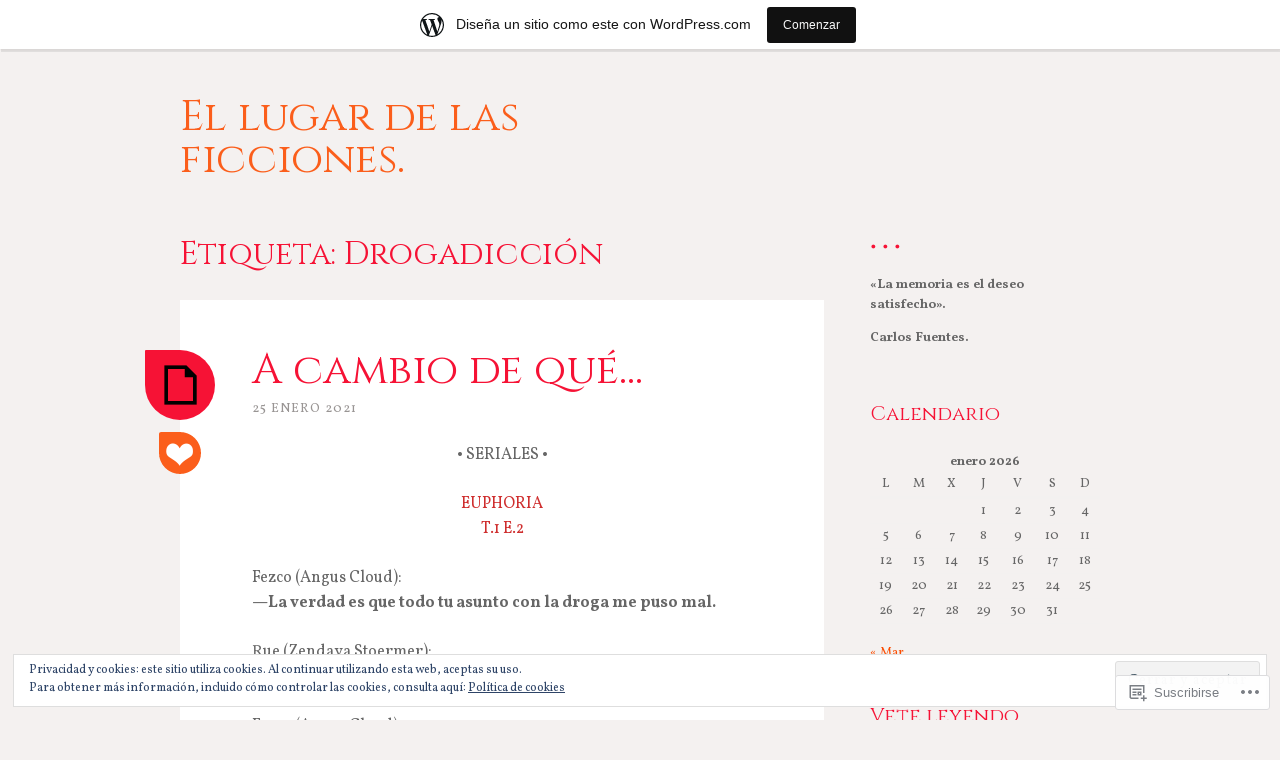

--- FILE ---
content_type: text/html; charset=UTF-8
request_url: https://desasosiegos.home.blog/tag/drogadiccion/
body_size: 27213
content:
<!DOCTYPE html>
<html lang="es">
<head>
<meta charset="UTF-8">
<meta name="viewport" content="width=device-width, initial-scale=1">
<link rel="profile" href="http://gmpg.org/xfn/11">
<link rel="pingback" href="https://desasosiegos.home.blog/xmlrpc.php">

<title>Drogadicción &#8211; El lugar de las ficciones.</title>
<script type="text/javascript">
  WebFontConfig = {"google":{"families":["Cinzel:r:latin,latin-ext","Vollkorn:r,i,b,bi:latin,latin-ext"]},"api_url":"https:\/\/fonts-api.wp.com\/css"};
  (function() {
    var wf = document.createElement('script');
    wf.src = '/wp-content/plugins/custom-fonts/js/webfont.js';
    wf.type = 'text/javascript';
    wf.async = 'true';
    var s = document.getElementsByTagName('script')[0];
    s.parentNode.insertBefore(wf, s);
	})();
</script><style id="jetpack-custom-fonts-css">.wf-active body, .wf-active button, .wf-active input, .wf-active select, .wf-active textarea{font-family:"Vollkorn",serif}.wf-active blockquote, .wf-active blockquote.aligncenter{font-family:"Vollkorn",serif}.wf-active button, .wf-active input[type="button"], .wf-active input[type="reset"], .wf-active input[type="submit"]{font-family:"Vollkorn",serif}.wf-active .page-links{font-family:"Vollkorn",serif}.wf-active .wp-caption-text{font-family:"Vollkorn",serif}.wf-active .site-info, .wf-active .site-info a, .wf-active .site-info a:visited{font-family:"Vollkorn",serif}.wf-active .entry-header .entry-meta{font-family:"Vollkorn",serif}.wf-active footer.entry-meta{font-family:"Vollkorn",serif}.wf-active .entry-content .more-link{font-family:"Vollkorn",serif}.wf-active .site-main .comment-navigation, .wf-active .site-main .paging-navigation, .wf-active .site-main .post-navigation{font-family:"Vollkorn",serif}.wf-active .site-main .paging-navigation .meta-nav, .wf-active .site-main .post-navigation .meta-nav{font-family:"Vollkorn",serif}.wf-active .main-navigation{font-family:"Vollkorn",serif}.wf-active .comment-author{font-family:"Vollkorn",serif}.wf-active .comment-form-author, .wf-active .comment-form-comment, .wf-active .comment-form-email, .wf-active .comment-form-url{font-family:"Vollkorn",serif}.wf-active #infinite-handle span{font-family:"Vollkorn",serif}.wf-active .comments-link{font-family:"Vollkorn",serif}@media only screen and ( min-width: 850px ){.wf-active .main-navigation ul ul{font-family:"Vollkorn",serif}}.wf-active h1, .wf-active h2, .wf-active h3, .wf-active h4, .wf-active h5, .wf-active h6{font-family:"Cinzel",serif;font-weight:400;font-style:normal}.wf-active h1{font-style:normal;font-weight:400}.wf-active h2{font-style:normal;font-weight:400}.wf-active h3{font-style:normal;font-weight:400}.wf-active h4{font-style:normal;font-weight:400}.wf-active h5{font-style:normal;font-weight:400}.wf-active h6{font-style:normal;font-weight:400}.wf-active th{font-weight:400;font-style:normal}.wf-active .widget-title{font-style:normal;font-weight:400}.wf-active .error404 .page-title, .wf-active .has-active-sidebar .page-title, .wf-active .search-no-results .page-title{font-style:normal;font-weight:400}.wf-active .site-title{font-style:normal;font-weight:400}@media only screen and ( min-width: 850px ){.wf-active .home .site-title{font-weight:400;font-style:normal}}@media only screen and ( min-width: 850px ){.wf-active h1{font-style:normal;font-weight:400}}@media only screen and ( min-width: 850px ){.wf-active h2{font-style:normal;font-weight:400}}@media only screen and ( min-width: 850px ){.wf-active h3{font-style:normal;font-weight:400}}</style>
<meta name='robots' content='max-image-preview:large' />

<!-- Async WordPress.com Remote Login -->
<script id="wpcom_remote_login_js">
var wpcom_remote_login_extra_auth = '';
function wpcom_remote_login_remove_dom_node_id( element_id ) {
	var dom_node = document.getElementById( element_id );
	if ( dom_node ) { dom_node.parentNode.removeChild( dom_node ); }
}
function wpcom_remote_login_remove_dom_node_classes( class_name ) {
	var dom_nodes = document.querySelectorAll( '.' + class_name );
	for ( var i = 0; i < dom_nodes.length; i++ ) {
		dom_nodes[ i ].parentNode.removeChild( dom_nodes[ i ] );
	}
}
function wpcom_remote_login_final_cleanup() {
	wpcom_remote_login_remove_dom_node_classes( "wpcom_remote_login_msg" );
	wpcom_remote_login_remove_dom_node_id( "wpcom_remote_login_key" );
	wpcom_remote_login_remove_dom_node_id( "wpcom_remote_login_validate" );
	wpcom_remote_login_remove_dom_node_id( "wpcom_remote_login_js" );
	wpcom_remote_login_remove_dom_node_id( "wpcom_request_access_iframe" );
	wpcom_remote_login_remove_dom_node_id( "wpcom_request_access_styles" );
}

// Watch for messages back from the remote login
window.addEventListener( "message", function( e ) {
	if ( e.origin === "https://r-login.wordpress.com" ) {
		var data = {};
		try {
			data = JSON.parse( e.data );
		} catch( e ) {
			wpcom_remote_login_final_cleanup();
			return;
		}

		if ( data.msg === 'LOGIN' ) {
			// Clean up the login check iframe
			wpcom_remote_login_remove_dom_node_id( "wpcom_remote_login_key" );

			var id_regex = new RegExp( /^[0-9]+$/ );
			var token_regex = new RegExp( /^.*|.*|.*$/ );
			if (
				token_regex.test( data.token )
				&& id_regex.test( data.wpcomid )
			) {
				// We have everything we need to ask for a login
				var script = document.createElement( "script" );
				script.setAttribute( "id", "wpcom_remote_login_validate" );
				script.src = '/remote-login.php?wpcom_remote_login=validate'
					+ '&wpcomid=' + data.wpcomid
					+ '&token=' + encodeURIComponent( data.token )
					+ '&host=' + window.location.protocol
					+ '//' + window.location.hostname
					+ '&postid=5606'
					+ '&is_singular=';
				document.body.appendChild( script );
			}

			return;
		}

		// Safari ITP, not logged in, so redirect
		if ( data.msg === 'LOGIN-REDIRECT' ) {
			window.location = 'https://wordpress.com/log-in?redirect_to=' + window.location.href;
			return;
		}

		// Safari ITP, storage access failed, remove the request
		if ( data.msg === 'LOGIN-REMOVE' ) {
			var css_zap = 'html { -webkit-transition: margin-top 1s; transition: margin-top 1s; } /* 9001 */ html { margin-top: 0 !important; } * html body { margin-top: 0 !important; } @media screen and ( max-width: 782px ) { html { margin-top: 0 !important; } * html body { margin-top: 0 !important; } }';
			var style_zap = document.createElement( 'style' );
			style_zap.type = 'text/css';
			style_zap.appendChild( document.createTextNode( css_zap ) );
			document.body.appendChild( style_zap );

			var e = document.getElementById( 'wpcom_request_access_iframe' );
			e.parentNode.removeChild( e );

			document.cookie = 'wordpress_com_login_access=denied; path=/; max-age=31536000';

			return;
		}

		// Safari ITP
		if ( data.msg === 'REQUEST_ACCESS' ) {
			console.log( 'request access: safari' );

			// Check ITP iframe enable/disable knob
			if ( wpcom_remote_login_extra_auth !== 'safari_itp_iframe' ) {
				return;
			}

			// If we are in a "private window" there is no ITP.
			var private_window = false;
			try {
				var opendb = window.openDatabase( null, null, null, null );
			} catch( e ) {
				private_window = true;
			}

			if ( private_window ) {
				console.log( 'private window' );
				return;
			}

			var iframe = document.createElement( 'iframe' );
			iframe.id = 'wpcom_request_access_iframe';
			iframe.setAttribute( 'scrolling', 'no' );
			iframe.setAttribute( 'sandbox', 'allow-storage-access-by-user-activation allow-scripts allow-same-origin allow-top-navigation-by-user-activation' );
			iframe.src = 'https://r-login.wordpress.com/remote-login.php?wpcom_remote_login=request_access&origin=' + encodeURIComponent( data.origin ) + '&wpcomid=' + encodeURIComponent( data.wpcomid );

			var css = 'html { -webkit-transition: margin-top 1s; transition: margin-top 1s; } /* 9001 */ html { margin-top: 46px !important; } * html body { margin-top: 46px !important; } @media screen and ( max-width: 660px ) { html { margin-top: 71px !important; } * html body { margin-top: 71px !important; } #wpcom_request_access_iframe { display: block; height: 71px !important; } } #wpcom_request_access_iframe { border: 0px; height: 46px; position: fixed; top: 0; left: 0; width: 100%; min-width: 100%; z-index: 99999; background: #23282d; } ';

			var style = document.createElement( 'style' );
			style.type = 'text/css';
			style.id = 'wpcom_request_access_styles';
			style.appendChild( document.createTextNode( css ) );
			document.body.appendChild( style );

			document.body.appendChild( iframe );
		}

		if ( data.msg === 'DONE' ) {
			wpcom_remote_login_final_cleanup();
		}
	}
}, false );

// Inject the remote login iframe after the page has had a chance to load
// more critical resources
window.addEventListener( "DOMContentLoaded", function( e ) {
	var iframe = document.createElement( "iframe" );
	iframe.style.display = "none";
	iframe.setAttribute( "scrolling", "no" );
	iframe.setAttribute( "id", "wpcom_remote_login_key" );
	iframe.src = "https://r-login.wordpress.com/remote-login.php"
		+ "?wpcom_remote_login=key"
		+ "&origin=aHR0cHM6Ly9kZXNhc29zaWVnb3MuaG9tZS5ibG9n"
		+ "&wpcomid=162777460"
		+ "&time=" + Math.floor( Date.now() / 1000 );
	document.body.appendChild( iframe );
}, false );
</script>
<link rel='dns-prefetch' href='//s0.wp.com' />
<link rel='dns-prefetch' href='//fonts-api.wp.com' />
<link rel='dns-prefetch' href='//af.pubmine.com' />
<link rel="alternate" type="application/rss+xml" title="El lugar de las ficciones. &raquo; Feed" href="https://desasosiegos.home.blog/feed/" />
<link rel="alternate" type="application/rss+xml" title="El lugar de las ficciones. &raquo; Feed de los comentarios" href="https://desasosiegos.home.blog/comments/feed/" />
<link rel="alternate" type="application/rss+xml" title="El lugar de las ficciones. &raquo; Etiqueta Drogadicción del feed" href="https://desasosiegos.home.blog/tag/drogadiccion/feed/" />
	<script type="text/javascript">
		/* <![CDATA[ */
		function addLoadEvent(func) {
			var oldonload = window.onload;
			if (typeof window.onload != 'function') {
				window.onload = func;
			} else {
				window.onload = function () {
					oldonload();
					func();
				}
			}
		}
		/* ]]> */
	</script>
	<link crossorigin='anonymous' rel='stylesheet' id='all-css-0-1' href='/_static/??/wp-content/mu-plugins/widgets/eu-cookie-law/templates/style.css,/wp-content/blog-plugins/marketing-bar/css/marketing-bar.css?m=1761640963j&cssminify=yes' type='text/css' media='all' />
<style id='wp-emoji-styles-inline-css'>

	img.wp-smiley, img.emoji {
		display: inline !important;
		border: none !important;
		box-shadow: none !important;
		height: 1em !important;
		width: 1em !important;
		margin: 0 0.07em !important;
		vertical-align: -0.1em !important;
		background: none !important;
		padding: 0 !important;
	}
/*# sourceURL=wp-emoji-styles-inline-css */
</style>
<link crossorigin='anonymous' rel='stylesheet' id='all-css-2-1' href='/wp-content/plugins/gutenberg-core/v22.4.0/build/styles/block-library/style.min.css?m=1768935615i&cssminify=yes' type='text/css' media='all' />
<style id='wp-block-library-inline-css'>
.has-text-align-justify {
	text-align:justify;
}
.has-text-align-justify{text-align:justify;}

/*# sourceURL=wp-block-library-inline-css */
</style><style id='wp-block-paragraph-inline-css'>
.is-small-text{font-size:.875em}.is-regular-text{font-size:1em}.is-large-text{font-size:2.25em}.is-larger-text{font-size:3em}.has-drop-cap:not(:focus):first-letter{float:left;font-size:8.4em;font-style:normal;font-weight:100;line-height:.68;margin:.05em .1em 0 0;text-transform:uppercase}body.rtl .has-drop-cap:not(:focus):first-letter{float:none;margin-left:.1em}p.has-drop-cap.has-background{overflow:hidden}:root :where(p.has-background){padding:1.25em 2.375em}:where(p.has-text-color:not(.has-link-color)) a{color:inherit}p.has-text-align-left[style*="writing-mode:vertical-lr"],p.has-text-align-right[style*="writing-mode:vertical-rl"]{rotate:180deg}
/*# sourceURL=https://s0.wp.com/wp-content/plugins/gutenberg-core/v22.4.0/build/styles/block-library/paragraph/style.min.css */
</style>
<style id='global-styles-inline-css'>
:root{--wp--preset--aspect-ratio--square: 1;--wp--preset--aspect-ratio--4-3: 4/3;--wp--preset--aspect-ratio--3-4: 3/4;--wp--preset--aspect-ratio--3-2: 3/2;--wp--preset--aspect-ratio--2-3: 2/3;--wp--preset--aspect-ratio--16-9: 16/9;--wp--preset--aspect-ratio--9-16: 9/16;--wp--preset--color--black: #000000;--wp--preset--color--cyan-bluish-gray: #abb8c3;--wp--preset--color--white: #ffffff;--wp--preset--color--pale-pink: #f78da7;--wp--preset--color--vivid-red: #cf2e2e;--wp--preset--color--luminous-vivid-orange: #ff6900;--wp--preset--color--luminous-vivid-amber: #fcb900;--wp--preset--color--light-green-cyan: #7bdcb5;--wp--preset--color--vivid-green-cyan: #00d084;--wp--preset--color--pale-cyan-blue: #8ed1fc;--wp--preset--color--vivid-cyan-blue: #0693e3;--wp--preset--color--vivid-purple: #9b51e0;--wp--preset--gradient--vivid-cyan-blue-to-vivid-purple: linear-gradient(135deg,rgb(6,147,227) 0%,rgb(155,81,224) 100%);--wp--preset--gradient--light-green-cyan-to-vivid-green-cyan: linear-gradient(135deg,rgb(122,220,180) 0%,rgb(0,208,130) 100%);--wp--preset--gradient--luminous-vivid-amber-to-luminous-vivid-orange: linear-gradient(135deg,rgb(252,185,0) 0%,rgb(255,105,0) 100%);--wp--preset--gradient--luminous-vivid-orange-to-vivid-red: linear-gradient(135deg,rgb(255,105,0) 0%,rgb(207,46,46) 100%);--wp--preset--gradient--very-light-gray-to-cyan-bluish-gray: linear-gradient(135deg,rgb(238,238,238) 0%,rgb(169,184,195) 100%);--wp--preset--gradient--cool-to-warm-spectrum: linear-gradient(135deg,rgb(74,234,220) 0%,rgb(151,120,209) 20%,rgb(207,42,186) 40%,rgb(238,44,130) 60%,rgb(251,105,98) 80%,rgb(254,248,76) 100%);--wp--preset--gradient--blush-light-purple: linear-gradient(135deg,rgb(255,206,236) 0%,rgb(152,150,240) 100%);--wp--preset--gradient--blush-bordeaux: linear-gradient(135deg,rgb(254,205,165) 0%,rgb(254,45,45) 50%,rgb(107,0,62) 100%);--wp--preset--gradient--luminous-dusk: linear-gradient(135deg,rgb(255,203,112) 0%,rgb(199,81,192) 50%,rgb(65,88,208) 100%);--wp--preset--gradient--pale-ocean: linear-gradient(135deg,rgb(255,245,203) 0%,rgb(182,227,212) 50%,rgb(51,167,181) 100%);--wp--preset--gradient--electric-grass: linear-gradient(135deg,rgb(202,248,128) 0%,rgb(113,206,126) 100%);--wp--preset--gradient--midnight: linear-gradient(135deg,rgb(2,3,129) 0%,rgb(40,116,252) 100%);--wp--preset--font-size--small: 13px;--wp--preset--font-size--medium: 20px;--wp--preset--font-size--large: 36px;--wp--preset--font-size--x-large: 42px;--wp--preset--font-family--albert-sans: 'Albert Sans', sans-serif;--wp--preset--font-family--alegreya: Alegreya, serif;--wp--preset--font-family--arvo: Arvo, serif;--wp--preset--font-family--bodoni-moda: 'Bodoni Moda', serif;--wp--preset--font-family--bricolage-grotesque: 'Bricolage Grotesque', sans-serif;--wp--preset--font-family--cabin: Cabin, sans-serif;--wp--preset--font-family--chivo: Chivo, sans-serif;--wp--preset--font-family--commissioner: Commissioner, sans-serif;--wp--preset--font-family--cormorant: Cormorant, serif;--wp--preset--font-family--courier-prime: 'Courier Prime', monospace;--wp--preset--font-family--crimson-pro: 'Crimson Pro', serif;--wp--preset--font-family--dm-mono: 'DM Mono', monospace;--wp--preset--font-family--dm-sans: 'DM Sans', sans-serif;--wp--preset--font-family--dm-serif-display: 'DM Serif Display', serif;--wp--preset--font-family--domine: Domine, serif;--wp--preset--font-family--eb-garamond: 'EB Garamond', serif;--wp--preset--font-family--epilogue: Epilogue, sans-serif;--wp--preset--font-family--fahkwang: Fahkwang, sans-serif;--wp--preset--font-family--figtree: Figtree, sans-serif;--wp--preset--font-family--fira-sans: 'Fira Sans', sans-serif;--wp--preset--font-family--fjalla-one: 'Fjalla One', sans-serif;--wp--preset--font-family--fraunces: Fraunces, serif;--wp--preset--font-family--gabarito: Gabarito, system-ui;--wp--preset--font-family--ibm-plex-mono: 'IBM Plex Mono', monospace;--wp--preset--font-family--ibm-plex-sans: 'IBM Plex Sans', sans-serif;--wp--preset--font-family--ibarra-real-nova: 'Ibarra Real Nova', serif;--wp--preset--font-family--instrument-serif: 'Instrument Serif', serif;--wp--preset--font-family--inter: Inter, sans-serif;--wp--preset--font-family--josefin-sans: 'Josefin Sans', sans-serif;--wp--preset--font-family--jost: Jost, sans-serif;--wp--preset--font-family--libre-baskerville: 'Libre Baskerville', serif;--wp--preset--font-family--libre-franklin: 'Libre Franklin', sans-serif;--wp--preset--font-family--literata: Literata, serif;--wp--preset--font-family--lora: Lora, serif;--wp--preset--font-family--merriweather: Merriweather, serif;--wp--preset--font-family--montserrat: Montserrat, sans-serif;--wp--preset--font-family--newsreader: Newsreader, serif;--wp--preset--font-family--noto-sans-mono: 'Noto Sans Mono', sans-serif;--wp--preset--font-family--nunito: Nunito, sans-serif;--wp--preset--font-family--open-sans: 'Open Sans', sans-serif;--wp--preset--font-family--overpass: Overpass, sans-serif;--wp--preset--font-family--pt-serif: 'PT Serif', serif;--wp--preset--font-family--petrona: Petrona, serif;--wp--preset--font-family--piazzolla: Piazzolla, serif;--wp--preset--font-family--playfair-display: 'Playfair Display', serif;--wp--preset--font-family--plus-jakarta-sans: 'Plus Jakarta Sans', sans-serif;--wp--preset--font-family--poppins: Poppins, sans-serif;--wp--preset--font-family--raleway: Raleway, sans-serif;--wp--preset--font-family--roboto: Roboto, sans-serif;--wp--preset--font-family--roboto-slab: 'Roboto Slab', serif;--wp--preset--font-family--rubik: Rubik, sans-serif;--wp--preset--font-family--rufina: Rufina, serif;--wp--preset--font-family--sora: Sora, sans-serif;--wp--preset--font-family--source-sans-3: 'Source Sans 3', sans-serif;--wp--preset--font-family--source-serif-4: 'Source Serif 4', serif;--wp--preset--font-family--space-mono: 'Space Mono', monospace;--wp--preset--font-family--syne: Syne, sans-serif;--wp--preset--font-family--texturina: Texturina, serif;--wp--preset--font-family--urbanist: Urbanist, sans-serif;--wp--preset--font-family--work-sans: 'Work Sans', sans-serif;--wp--preset--spacing--20: 0.44rem;--wp--preset--spacing--30: 0.67rem;--wp--preset--spacing--40: 1rem;--wp--preset--spacing--50: 1.5rem;--wp--preset--spacing--60: 2.25rem;--wp--preset--spacing--70: 3.38rem;--wp--preset--spacing--80: 5.06rem;--wp--preset--shadow--natural: 6px 6px 9px rgba(0, 0, 0, 0.2);--wp--preset--shadow--deep: 12px 12px 50px rgba(0, 0, 0, 0.4);--wp--preset--shadow--sharp: 6px 6px 0px rgba(0, 0, 0, 0.2);--wp--preset--shadow--outlined: 6px 6px 0px -3px rgb(255, 255, 255), 6px 6px rgb(0, 0, 0);--wp--preset--shadow--crisp: 6px 6px 0px rgb(0, 0, 0);}:where(body) { margin: 0; }:where(.is-layout-flex){gap: 0.5em;}:where(.is-layout-grid){gap: 0.5em;}body .is-layout-flex{display: flex;}.is-layout-flex{flex-wrap: wrap;align-items: center;}.is-layout-flex > :is(*, div){margin: 0;}body .is-layout-grid{display: grid;}.is-layout-grid > :is(*, div){margin: 0;}body{padding-top: 0px;padding-right: 0px;padding-bottom: 0px;padding-left: 0px;}:root :where(.wp-element-button, .wp-block-button__link){background-color: #32373c;border-width: 0;color: #fff;font-family: inherit;font-size: inherit;font-style: inherit;font-weight: inherit;letter-spacing: inherit;line-height: inherit;padding-top: calc(0.667em + 2px);padding-right: calc(1.333em + 2px);padding-bottom: calc(0.667em + 2px);padding-left: calc(1.333em + 2px);text-decoration: none;text-transform: inherit;}.has-black-color{color: var(--wp--preset--color--black) !important;}.has-cyan-bluish-gray-color{color: var(--wp--preset--color--cyan-bluish-gray) !important;}.has-white-color{color: var(--wp--preset--color--white) !important;}.has-pale-pink-color{color: var(--wp--preset--color--pale-pink) !important;}.has-vivid-red-color{color: var(--wp--preset--color--vivid-red) !important;}.has-luminous-vivid-orange-color{color: var(--wp--preset--color--luminous-vivid-orange) !important;}.has-luminous-vivid-amber-color{color: var(--wp--preset--color--luminous-vivid-amber) !important;}.has-light-green-cyan-color{color: var(--wp--preset--color--light-green-cyan) !important;}.has-vivid-green-cyan-color{color: var(--wp--preset--color--vivid-green-cyan) !important;}.has-pale-cyan-blue-color{color: var(--wp--preset--color--pale-cyan-blue) !important;}.has-vivid-cyan-blue-color{color: var(--wp--preset--color--vivid-cyan-blue) !important;}.has-vivid-purple-color{color: var(--wp--preset--color--vivid-purple) !important;}.has-black-background-color{background-color: var(--wp--preset--color--black) !important;}.has-cyan-bluish-gray-background-color{background-color: var(--wp--preset--color--cyan-bluish-gray) !important;}.has-white-background-color{background-color: var(--wp--preset--color--white) !important;}.has-pale-pink-background-color{background-color: var(--wp--preset--color--pale-pink) !important;}.has-vivid-red-background-color{background-color: var(--wp--preset--color--vivid-red) !important;}.has-luminous-vivid-orange-background-color{background-color: var(--wp--preset--color--luminous-vivid-orange) !important;}.has-luminous-vivid-amber-background-color{background-color: var(--wp--preset--color--luminous-vivid-amber) !important;}.has-light-green-cyan-background-color{background-color: var(--wp--preset--color--light-green-cyan) !important;}.has-vivid-green-cyan-background-color{background-color: var(--wp--preset--color--vivid-green-cyan) !important;}.has-pale-cyan-blue-background-color{background-color: var(--wp--preset--color--pale-cyan-blue) !important;}.has-vivid-cyan-blue-background-color{background-color: var(--wp--preset--color--vivid-cyan-blue) !important;}.has-vivid-purple-background-color{background-color: var(--wp--preset--color--vivid-purple) !important;}.has-black-border-color{border-color: var(--wp--preset--color--black) !important;}.has-cyan-bluish-gray-border-color{border-color: var(--wp--preset--color--cyan-bluish-gray) !important;}.has-white-border-color{border-color: var(--wp--preset--color--white) !important;}.has-pale-pink-border-color{border-color: var(--wp--preset--color--pale-pink) !important;}.has-vivid-red-border-color{border-color: var(--wp--preset--color--vivid-red) !important;}.has-luminous-vivid-orange-border-color{border-color: var(--wp--preset--color--luminous-vivid-orange) !important;}.has-luminous-vivid-amber-border-color{border-color: var(--wp--preset--color--luminous-vivid-amber) !important;}.has-light-green-cyan-border-color{border-color: var(--wp--preset--color--light-green-cyan) !important;}.has-vivid-green-cyan-border-color{border-color: var(--wp--preset--color--vivid-green-cyan) !important;}.has-pale-cyan-blue-border-color{border-color: var(--wp--preset--color--pale-cyan-blue) !important;}.has-vivid-cyan-blue-border-color{border-color: var(--wp--preset--color--vivid-cyan-blue) !important;}.has-vivid-purple-border-color{border-color: var(--wp--preset--color--vivid-purple) !important;}.has-vivid-cyan-blue-to-vivid-purple-gradient-background{background: var(--wp--preset--gradient--vivid-cyan-blue-to-vivid-purple) !important;}.has-light-green-cyan-to-vivid-green-cyan-gradient-background{background: var(--wp--preset--gradient--light-green-cyan-to-vivid-green-cyan) !important;}.has-luminous-vivid-amber-to-luminous-vivid-orange-gradient-background{background: var(--wp--preset--gradient--luminous-vivid-amber-to-luminous-vivid-orange) !important;}.has-luminous-vivid-orange-to-vivid-red-gradient-background{background: var(--wp--preset--gradient--luminous-vivid-orange-to-vivid-red) !important;}.has-very-light-gray-to-cyan-bluish-gray-gradient-background{background: var(--wp--preset--gradient--very-light-gray-to-cyan-bluish-gray) !important;}.has-cool-to-warm-spectrum-gradient-background{background: var(--wp--preset--gradient--cool-to-warm-spectrum) !important;}.has-blush-light-purple-gradient-background{background: var(--wp--preset--gradient--blush-light-purple) !important;}.has-blush-bordeaux-gradient-background{background: var(--wp--preset--gradient--blush-bordeaux) !important;}.has-luminous-dusk-gradient-background{background: var(--wp--preset--gradient--luminous-dusk) !important;}.has-pale-ocean-gradient-background{background: var(--wp--preset--gradient--pale-ocean) !important;}.has-electric-grass-gradient-background{background: var(--wp--preset--gradient--electric-grass) !important;}.has-midnight-gradient-background{background: var(--wp--preset--gradient--midnight) !important;}.has-small-font-size{font-size: var(--wp--preset--font-size--small) !important;}.has-medium-font-size{font-size: var(--wp--preset--font-size--medium) !important;}.has-large-font-size{font-size: var(--wp--preset--font-size--large) !important;}.has-x-large-font-size{font-size: var(--wp--preset--font-size--x-large) !important;}.has-albert-sans-font-family{font-family: var(--wp--preset--font-family--albert-sans) !important;}.has-alegreya-font-family{font-family: var(--wp--preset--font-family--alegreya) !important;}.has-arvo-font-family{font-family: var(--wp--preset--font-family--arvo) !important;}.has-bodoni-moda-font-family{font-family: var(--wp--preset--font-family--bodoni-moda) !important;}.has-bricolage-grotesque-font-family{font-family: var(--wp--preset--font-family--bricolage-grotesque) !important;}.has-cabin-font-family{font-family: var(--wp--preset--font-family--cabin) !important;}.has-chivo-font-family{font-family: var(--wp--preset--font-family--chivo) !important;}.has-commissioner-font-family{font-family: var(--wp--preset--font-family--commissioner) !important;}.has-cormorant-font-family{font-family: var(--wp--preset--font-family--cormorant) !important;}.has-courier-prime-font-family{font-family: var(--wp--preset--font-family--courier-prime) !important;}.has-crimson-pro-font-family{font-family: var(--wp--preset--font-family--crimson-pro) !important;}.has-dm-mono-font-family{font-family: var(--wp--preset--font-family--dm-mono) !important;}.has-dm-sans-font-family{font-family: var(--wp--preset--font-family--dm-sans) !important;}.has-dm-serif-display-font-family{font-family: var(--wp--preset--font-family--dm-serif-display) !important;}.has-domine-font-family{font-family: var(--wp--preset--font-family--domine) !important;}.has-eb-garamond-font-family{font-family: var(--wp--preset--font-family--eb-garamond) !important;}.has-epilogue-font-family{font-family: var(--wp--preset--font-family--epilogue) !important;}.has-fahkwang-font-family{font-family: var(--wp--preset--font-family--fahkwang) !important;}.has-figtree-font-family{font-family: var(--wp--preset--font-family--figtree) !important;}.has-fira-sans-font-family{font-family: var(--wp--preset--font-family--fira-sans) !important;}.has-fjalla-one-font-family{font-family: var(--wp--preset--font-family--fjalla-one) !important;}.has-fraunces-font-family{font-family: var(--wp--preset--font-family--fraunces) !important;}.has-gabarito-font-family{font-family: var(--wp--preset--font-family--gabarito) !important;}.has-ibm-plex-mono-font-family{font-family: var(--wp--preset--font-family--ibm-plex-mono) !important;}.has-ibm-plex-sans-font-family{font-family: var(--wp--preset--font-family--ibm-plex-sans) !important;}.has-ibarra-real-nova-font-family{font-family: var(--wp--preset--font-family--ibarra-real-nova) !important;}.has-instrument-serif-font-family{font-family: var(--wp--preset--font-family--instrument-serif) !important;}.has-inter-font-family{font-family: var(--wp--preset--font-family--inter) !important;}.has-josefin-sans-font-family{font-family: var(--wp--preset--font-family--josefin-sans) !important;}.has-jost-font-family{font-family: var(--wp--preset--font-family--jost) !important;}.has-libre-baskerville-font-family{font-family: var(--wp--preset--font-family--libre-baskerville) !important;}.has-libre-franklin-font-family{font-family: var(--wp--preset--font-family--libre-franklin) !important;}.has-literata-font-family{font-family: var(--wp--preset--font-family--literata) !important;}.has-lora-font-family{font-family: var(--wp--preset--font-family--lora) !important;}.has-merriweather-font-family{font-family: var(--wp--preset--font-family--merriweather) !important;}.has-montserrat-font-family{font-family: var(--wp--preset--font-family--montserrat) !important;}.has-newsreader-font-family{font-family: var(--wp--preset--font-family--newsreader) !important;}.has-noto-sans-mono-font-family{font-family: var(--wp--preset--font-family--noto-sans-mono) !important;}.has-nunito-font-family{font-family: var(--wp--preset--font-family--nunito) !important;}.has-open-sans-font-family{font-family: var(--wp--preset--font-family--open-sans) !important;}.has-overpass-font-family{font-family: var(--wp--preset--font-family--overpass) !important;}.has-pt-serif-font-family{font-family: var(--wp--preset--font-family--pt-serif) !important;}.has-petrona-font-family{font-family: var(--wp--preset--font-family--petrona) !important;}.has-piazzolla-font-family{font-family: var(--wp--preset--font-family--piazzolla) !important;}.has-playfair-display-font-family{font-family: var(--wp--preset--font-family--playfair-display) !important;}.has-plus-jakarta-sans-font-family{font-family: var(--wp--preset--font-family--plus-jakarta-sans) !important;}.has-poppins-font-family{font-family: var(--wp--preset--font-family--poppins) !important;}.has-raleway-font-family{font-family: var(--wp--preset--font-family--raleway) !important;}.has-roboto-font-family{font-family: var(--wp--preset--font-family--roboto) !important;}.has-roboto-slab-font-family{font-family: var(--wp--preset--font-family--roboto-slab) !important;}.has-rubik-font-family{font-family: var(--wp--preset--font-family--rubik) !important;}.has-rufina-font-family{font-family: var(--wp--preset--font-family--rufina) !important;}.has-sora-font-family{font-family: var(--wp--preset--font-family--sora) !important;}.has-source-sans-3-font-family{font-family: var(--wp--preset--font-family--source-sans-3) !important;}.has-source-serif-4-font-family{font-family: var(--wp--preset--font-family--source-serif-4) !important;}.has-space-mono-font-family{font-family: var(--wp--preset--font-family--space-mono) !important;}.has-syne-font-family{font-family: var(--wp--preset--font-family--syne) !important;}.has-texturina-font-family{font-family: var(--wp--preset--font-family--texturina) !important;}.has-urbanist-font-family{font-family: var(--wp--preset--font-family--urbanist) !important;}.has-work-sans-font-family{font-family: var(--wp--preset--font-family--work-sans) !important;}
/*# sourceURL=global-styles-inline-css */
</style>

<style id='classic-theme-styles-inline-css'>
.wp-block-button__link{background-color:#32373c;border-radius:9999px;box-shadow:none;color:#fff;font-size:1.125em;padding:calc(.667em + 2px) calc(1.333em + 2px);text-decoration:none}.wp-block-file__button{background:#32373c;color:#fff}.wp-block-accordion-heading{margin:0}.wp-block-accordion-heading__toggle{background-color:inherit!important;color:inherit!important}.wp-block-accordion-heading__toggle:not(:focus-visible){outline:none}.wp-block-accordion-heading__toggle:focus,.wp-block-accordion-heading__toggle:hover{background-color:inherit!important;border:none;box-shadow:none;color:inherit;padding:var(--wp--preset--spacing--20,1em) 0;text-decoration:none}.wp-block-accordion-heading__toggle:focus-visible{outline:auto;outline-offset:0}
/*# sourceURL=/wp-content/plugins/gutenberg-core/v22.4.0/build/styles/block-library/classic.min.css */
</style>
<link crossorigin='anonymous' rel='stylesheet' id='all-css-4-1' href='/_static/??-eJx9j+8KwjAMxF/INNQN/3wQn8V2YVabtSyp07e3Ik5B2JcQjvvdcThl8GlQGhRzLH0YBH1yMfmr4NrYnbEggXMkGOlmWuyC6OwA0Uck40VW+BPEBb5ZI1Wd80lfDqYunCgSV9sSNoWuJ624fH5Qui8judaAc3kkEaiXQ2HQc+2SP+4tYy4OJTnCeceRD3bb2s2+adrm8gRsqmle&cssminify=yes' type='text/css' media='all' />
<link rel='stylesheet' id='sobe-playfair-css' href='https://fonts-api.wp.com/css?family=Lato%3A300%2C300italic%2C400%2C400italic%2C700italic&#038;subset=latin%2Clatin-ext&#038;ver=6.9-RC2-61304' media='all' />
<link crossorigin='anonymous' rel='stylesheet' id='all-css-6-1' href='/_static/??-eJx9jtEKwjAMRX/IGqaT+SJ+irQlq51tU5qMsb+3Ax+Kyt7uCTmXC0tWlpJgEpAnRmTIswEmgzDWe0ViGalELXy0zAdojDirHGbnE8OEkrV9fRgiUYKHTxYcJiy+Gvw//pR+z9hKWNaAasmW4t6IgiaQq9FB/WpwT3JIKpDV4uvkFtQYtC+beo+3bricT9d+6PrpDfu0c4U=&cssminify=yes' type='text/css' media='all' />
<link crossorigin='anonymous' rel='stylesheet' id='print-css-7-1' href='/wp-content/mu-plugins/global-print/global-print.css?m=1465851035i&cssminify=yes' type='text/css' media='print' />
<style id='jetpack-global-styles-frontend-style-inline-css'>
:root { --font-headings: unset; --font-base: unset; --font-headings-default: -apple-system,BlinkMacSystemFont,"Segoe UI",Roboto,Oxygen-Sans,Ubuntu,Cantarell,"Helvetica Neue",sans-serif; --font-base-default: -apple-system,BlinkMacSystemFont,"Segoe UI",Roboto,Oxygen-Sans,Ubuntu,Cantarell,"Helvetica Neue",sans-serif;}
/*# sourceURL=jetpack-global-styles-frontend-style-inline-css */
</style>
<link crossorigin='anonymous' rel='stylesheet' id='all-css-10-1' href='/wp-content/themes/h4/global.css?m=1420737423i&cssminify=yes' type='text/css' media='all' />
<script type="text/javascript" id="wpcom-actionbar-placeholder-js-extra">
/* <![CDATA[ */
var actionbardata = {"siteID":"162777460","postID":"0","siteURL":"https://desasosiegos.home.blog","xhrURL":"https://desasosiegos.home.blog/wp-admin/admin-ajax.php","nonce":"0c03c43c55","isLoggedIn":"","statusMessage":"","subsEmailDefault":"instantly","proxyScriptUrl":"https://s0.wp.com/wp-content/js/wpcom-proxy-request.js?m=1513050504i&amp;ver=20211021","i18n":{"followedText":"Las nuevas entradas de este sitio aparecer\u00e1n ahora en tu \u003Ca href=\"https://wordpress.com/reader\"\u003ELector\u003C/a\u003E","foldBar":"Contraer esta barra","unfoldBar":"Expandir esta barra","shortLinkCopied":"El enlace corto se ha copiado al portapapeles."}};
//# sourceURL=wpcom-actionbar-placeholder-js-extra
/* ]]> */
</script>
<script type="text/javascript" id="jetpack-mu-wpcom-settings-js-before">
/* <![CDATA[ */
var JETPACK_MU_WPCOM_SETTINGS = {"assetsUrl":"https://s0.wp.com/wp-content/mu-plugins/jetpack-mu-wpcom-plugin/moon/jetpack_vendor/automattic/jetpack-mu-wpcom/src/build/"};
//# sourceURL=jetpack-mu-wpcom-settings-js-before
/* ]]> */
</script>
<script crossorigin='anonymous' type='text/javascript'  src='/_static/??/wp-content/js/rlt-proxy.js,/wp-content/blog-plugins/wordads-classes/js/cmp/v2/cmp-non-gdpr.js?m=1720530689j'></script>
<script type="text/javascript" id="rlt-proxy-js-after">
/* <![CDATA[ */
	rltInitialize( {"token":null,"iframeOrigins":["https:\/\/widgets.wp.com"]} );
//# sourceURL=rlt-proxy-js-after
/* ]]> */
</script>
<link rel="EditURI" type="application/rsd+xml" title="RSD" href="https://desasosiegoshome.wordpress.com/xmlrpc.php?rsd" />
<meta name="generator" content="WordPress.com" />

<!-- Jetpack Open Graph Tags -->
<meta property="og:type" content="website" />
<meta property="og:title" content="Drogadicción &#8211; El lugar de las ficciones." />
<meta property="og:url" content="https://desasosiegos.home.blog/tag/drogadiccion/" />
<meta property="og:site_name" content="El lugar de las ficciones." />
<meta property="og:image" content="https://desasosiegos.home.blog/wp-content/uploads/2019/06/cropped-dcdbc326189077.56352ec6cabce.png?w=200" />
<meta property="og:image:width" content="200" />
<meta property="og:image:height" content="200" />
<meta property="og:image:alt" content="" />
<meta property="og:locale" content="es_ES" />

<!-- End Jetpack Open Graph Tags -->
<link rel="search" type="application/opensearchdescription+xml" href="https://desasosiegos.home.blog/osd.xml" title="El lugar de las ficciones." />
<link rel="search" type="application/opensearchdescription+xml" href="https://s1.wp.com/opensearch.xml" title="WordPress.com" />
<meta name="theme-color" content="#f4f1f0" />
<meta name="description" content="Entradas sobre Drogadicción escritas por mesabele" />
<style type="text/css" id="custom-background-css">
body.custom-background { background-color: #f4f1f0; }
</style>
	<script type="text/javascript">
/* <![CDATA[ */
var wa_client = {}; wa_client.cmd = []; wa_client.config = { 'blog_id': 162777460, 'blog_language': 'es', 'is_wordads': false, 'hosting_type': 0, 'afp_account_id': null, 'afp_host_id': 5038568878849053, 'theme': 'pub/sobe', '_': { 'title': 'Anuncio publicitario', 'privacy_settings': 'Ajustes de privacidad' }, 'formats': [ 'belowpost', 'bottom_sticky', 'sidebar_sticky_right', 'sidebar', 'gutenberg_rectangle', 'gutenberg_leaderboard', 'gutenberg_mobile_leaderboard', 'gutenberg_skyscraper' ] };
/* ]]> */
</script>
		<script type="text/javascript">

			window.doNotSellCallback = function() {

				var linkElements = [
					'a[href="https://wordpress.com/?ref=footer_blog"]',
					'a[href="https://wordpress.com/?ref=footer_website"]',
					'a[href="https://wordpress.com/?ref=vertical_footer"]',
					'a[href^="https://wordpress.com/?ref=footer_segment_"]',
				].join(',');

				var dnsLink = document.createElement( 'a' );
				dnsLink.href = 'https://wordpress.com/es/advertising-program-optout/';
				dnsLink.classList.add( 'do-not-sell-link' );
				dnsLink.rel = 'nofollow';
				dnsLink.style.marginLeft = '0.5em';
				dnsLink.textContent = 'No vendas ni compartas mi información personal';

				var creditLinks = document.querySelectorAll( linkElements );

				if ( 0 === creditLinks.length ) {
					return false;
				}

				Array.prototype.forEach.call( creditLinks, function( el ) {
					el.insertAdjacentElement( 'afterend', dnsLink );
				});

				return true;
			};

		</script>
		<style type="text/css" id="custom-colors-css">	@media screen and ( max-width: 850px ) {
		.comments-link,
		.comments-link:visited {
			background: transparent !important;
			color: #999594 !important;
		}
		.entry-header .entry-meta .comments-link a {
			color: #999594 !important;
		}
	}
.main-navigation a, .main-navigation a:visited { color: #666666;}
.home .main-navigation ul ul a, .home .main-navigation ul ul a:visited, .mobile-menu .main-navigation a, .mobile-menu .main-navigation a:visited, .mobile-menu .toggled .menu-toggle { color: #232323;}
.main-navigation ul ul a, .main-navigation ul ul a:visited { color: #232323;}
.toggled .menu-toggle { border-color: #232323;}
.hentry .post-format-indicator, .hentry .post-format-indicator a:before { color: #000000;}
.hentry.format-audio .post-format-indicator a:before, .hentry.format-video .post-format-indicator a:before, .hentry.format-status .post-format-indicator a:before, .hentry.format-aside .post-format-indicator a:before, .hentry.format-link .post-format-indicator a:before { color: #FFFFFF;}
.hentry.sticky .post-format-indicator a:before, .hentry.format-chat .post-format-indicator a:before, .hentry.format-image .post-format-indicator a:before, .hentry.format-gallery .post-format-indicator a:before, .hentry.format-quote .post-format-indicator a:before { color: #FFFFFF;}
.comment-reply-link:hover, .comment-reply-link:active, .comment-reply-link:focus, button:focus, input[type="button"]:focus, input[type="reset"]:focus, input[type="submit"]:focus, button:active, input[type="button"]:active, input[type="reset"]:active, input[type="submit"]:active, .tags-links a:hover, .tags-links a:focus, .tags-links a:active, .widget-area .social-links ul a:before, .more-link:hover, button:hover, input[type="button"]:hover, input[type="reset"]:hover, input[type="submit"]:hover, #infinite-handle span:hover { color: #FFFFFF;}
.comments-link:before { color: #FFFFFF;}
.widget, .site-footer, #respond p.comment-subscription-form label, #respond label, #respond form label { color: #666666;}
.social-links ul a { color: #666666;}
.widget input[type="text"], .widget input[type="email"], .widget input[type="url"], .widget input[type="password"], .widget input[type="search"], .widget textarea { border-color: #999594;}
.widget input[type="text"], .widget input[type="email"], .widget input[type="url"], .widget input[type="password"], .widget input[type="search"], .widget textarea { border-color: rgba( 153, 149, 148, 0.2 );}
.widget input[type="text"], .widget input[type="email"], .widget input[type="url"], .widget input[type="password"], .widget input[type="search"], .widget textarea { color: #686663;}
button, input[type="button"], input[type="reset"], input[type="submit"], #infinite-handle span { border-color: #686663;}
button, input[type="button"], input[type="reset"], input[type="submit"], #infinite-handle span { color: #686663;}
.site-main .paging-navigation .nav-previous:before, .site-main .post-navigation .nav-previous:before, .site-main .paging-navigation .nav-next:before, .site-main .post-navigation .nav-next:before, .site-info, .site-info a, .site-info a:visited { color: #686663;}
.no-comments, .site-main .paging-navigation .meta-nav, .site-main .post-navigation .meta-nav { color: #686663;}
.home .main-navigation:after, #wp-calendar td, #wp-calendar th, .widget-area ul li, .site-main .comment-navigation, .site-main .paging-navigation, .site-main .post-navigation { border-color: #eeeeee;}
.home .main-navigation:after, #wp-calendar td, #wp-calendar th, .widget-area ul li, .site-main .comment-navigation, .site-main .paging-navigation, .site-main .post-navigation { border-color: rgba( 238, 238, 238, 0.2 );}
body { background-color: #f4f1f0;}
.main-navigation ul ul:before { border-bottom-color: #fb5e1b;}
.main-navigation ul ul, .mobile-menu .main-navigation ul.menu, .comments-link, .comment-reply-link:hover, .comment-reply-link:active, .comment-reply-link:focus, button:focus, input[type="button"]:focus, input[type="reset"]:focus, input[type="submit"]:focus, button:active, input[type="button"]:active, input[type="reset"]:active, input[type="submit"]:active, .tags-links a:hover, .tags-links a:focus, .tags-links a:active, .widget-area .social-links ul a:before, .more-link:hover, button:hover, input[type="button"]:hover, input[type="reset"]:hover, input[type="submit"]:hover, #infinite-handle span:hover { background-color: #fb5e1b;}
input[type="text"]:focus, input[type="email"]:focus, input[type="url"]:focus, input[type="password"]:focus, input[type="search"]:focus, textarea:focus, .comment-reply-link:hover, .comment-reply-link:active, .comment-reply-link:focus, button:focus, input[type="button"]:focus, input[type="reset"]:focus, input[type="submit"]:focus, button:active, input[type="button"]:active, input[type="reset"]:active, input[type="submit"]:active, .more-link:hover, button:hover, input[type="button"]:hover, input[type="reset"]:hover, input[type="submit"]:hover, #infinite-handle span:hover, .jetpack-recipe-title { border-color: #fb5e1b;}
.page-links a span, a, a:visited, .entry-header .entry-meta .comments-link a { color: #C93E02;}
.page-links a span { border-color: #C93E02;}
.site-main .comment-navigation .nav-next a, .site-main .paging-navigation .nav-next a, .site-main .post-navigation .nav-next a, .site-main .comment-navigation .nav-previous a, .site-main .paging-navigation .nav-previous a, .site-main .post-navigation .nav-previous a { color: #BC3800;}
.site-footer .social-links ul a:hover, .site-footer .social-links ul a:focus, .site-footer .social-links ul a:active, .widget a, .widget a:visited { color: #FB4E03;}
.site-title a, .site-title a:visited { color: #FB5E1B;}
.hentry .post-format-indicator { background-color: #f61235;}
blockquote, blockquote.aligncenter, h1, h2, h3, h4, h5, h6 { color: #F61235;}
.entry-title, .entry-title a, .entry-title a:visited { color: #F61235;}
.has-active-sidebar .page-title, .search-no-results .page-title, .error404 .page-title { color: #F61235;}
.widget-title, .site-description, h3#reply-title, .comments-title { color: #F61235;}
.hentry.format-audio .post-format-indicator, .hentry.format-video .post-format-indicator, .hentry.format-status .post-format-indicator, .hentry.format-aside .post-format-indicator, .hentry.format-link .post-format-indicator { background-color: #ac364d;}
.hentry.sticky .post-format-indicator, .hentry.format-chat .post-format-indicator, .hentry.format-image .post-format-indicator, .hentry.format-gallery .post-format-indicator, .hentry.format-quote .post-format-indicator { background-color: #615965;}
</style>
<link rel="icon" href="https://desasosiegos.home.blog/wp-content/uploads/2019/06/cropped-dcdbc326189077.56352ec6cabce.png?w=32" sizes="32x32" />
<link rel="icon" href="https://desasosiegos.home.blog/wp-content/uploads/2019/06/cropped-dcdbc326189077.56352ec6cabce.png?w=192" sizes="192x192" />
<link rel="apple-touch-icon" href="https://desasosiegos.home.blog/wp-content/uploads/2019/06/cropped-dcdbc326189077.56352ec6cabce.png?w=180" />
<meta name="msapplication-TileImage" content="https://desasosiegos.home.blog/wp-content/uploads/2019/06/cropped-dcdbc326189077.56352ec6cabce.png?w=270" />
<script type="text/javascript">
	window.google_analytics_uacct = "UA-52447-2";
</script>

<script type="text/javascript">
	var _gaq = _gaq || [];
	_gaq.push(['_setAccount', 'UA-52447-2']);
	_gaq.push(['_gat._anonymizeIp']);
	_gaq.push(['_setDomainName', 'none']);
	_gaq.push(['_setAllowLinker', true]);
	_gaq.push(['_initData']);
	_gaq.push(['_trackPageview']);

	(function() {
		var ga = document.createElement('script'); ga.type = 'text/javascript'; ga.async = true;
		ga.src = ('https:' == document.location.protocol ? 'https://ssl' : 'http://www') + '.google-analytics.com/ga.js';
		(document.getElementsByTagName('head')[0] || document.getElementsByTagName('body')[0]).appendChild(ga);
	})();
</script>
<link crossorigin='anonymous' rel='stylesheet' id='all-css-0-3' href='/_static/??-eJyNjMEKgzAQBX9Ifdha9CJ+StF1KdFkN7gJ+X0RbM89zjAMSqxJJbEkhFxHnz9ODBunONN+M4Kq4O2EsHil3WDFRT4aMqvw/yHomj0baD40G/tf9BXXcApj27+ej6Hr2247ASkBO20=&cssminify=yes' type='text/css' media='all' />
</head>

<body class="archive tag tag-drogadiccion tag-702309 custom-background wp-theme-pubsobe customizer-styles-applied has-active-sidebar jetpack-reblog-enabled has-marketing-bar has-marketing-bar-theme-sobe">
<div id="page" class="hfeed site">

	<a class="skip-link screen-reader-text" href="#content">Saltar al contenido.</a>
	<header id="masthead" class="site-header" role="banner">

		
		
		<div class="site-branding">
						<h1 class="site-title"><a href="https://desasosiegos.home.blog/" title="El lugar de las ficciones." rel="home">El lugar de las ficciones.</a></h1>
			<h2 class="site-description">Dos locuras que se encuentran. Dos amantes. Dos que no se entienden y que justo por eso se cautivan.</h2>
		</div>
	</header><!-- #masthead -->

	<div id="content" class="site-content">

	<section id="primary" class="content-area">
		<main id="main" class="site-main" role="main">

		
			<header class="page-header">
				<h1 class="page-title">Etiqueta: <span>Drogadicción</span></h1>							</header><!-- .page-header -->

						
				
<article id="post-5606" class="post-5606 post type-post status-publish format-standard hentry category-culturama category-seriales tag-adolescentes tag-amistad tag-ansiedad tag-atencion tag-consecuencias tag-consejo tag-control tag-decisiones tag-depresion tag-drogadiccion tag-drogas tag-euphoria tag-experiencias tag-hbo tag-miedo tag-mujer tag-relaciones tag-sensaciones tag-seriales tag-sobrevivir tag-trauma tag-vacio tag-valor tag-vida tag-zendaya">
	<header class="entry-header">
		<div class="post-format-indicator">
							<a href="https://desasosiegos.home.blog/2021/01/25/a-cambio-de-que/" title="A cambio de&nbsp;qué…"><span class="screen-reader-text">A cambio de&nbsp;qué…</span></a>
					</div>

		<h1 class="entry-title"><a href="https://desasosiegos.home.blog/2021/01/25/a-cambio-de-que/" rel="bookmark">A cambio de&nbsp;qué…</a></h1>
				<div class="entry-meta">
			<span class="posted-on"><a href="https://desasosiegos.home.blog/2021/01/25/a-cambio-de-que/" rel="bookmark"><time class="entry-date published updated" datetime="2021-01-25T18:47:39+00:00">25 enero 2021</time></a></span><span class="byline"> por <span class="author vcard"><a class="url fn n" href="https://desasosiegos.home.blog/author/mesabele/">mesabele</a></span></span>			<span class="comments-link">
				<span class="sep show-for-mobile"> &hearts; </span>
				<span class="hover-comments"><a href="https://desasosiegos.home.blog/2021/01/25/a-cambio-de-que/#respond"><span class="hide-for-mobile">0</span> <span class="show-for-mobile">Leave a Comment</span></a></span>
			</span>
			</div><!-- .entry-meta -->
			</header><!-- .entry-header -->

		<div class="entry-content">
		
<p class="has-text-align-center wp-block-paragraph">• SERIALES •</p>



<p class="has-text-align-center has-vivid-red-color has-text-color wp-block-paragraph">EUPHORIA<br>T.1 E.2</p>



<p class="wp-block-paragraph">Fezco (Angus Cloud):<br><strong>—La verdad es que todo tu asunto con la droga me puso mal.</strong></p>



<p class="wp-block-paragraph">Rue (Zendaya Stoermer):<br><strong>—Vamos, no te me ablandes.</strong></p>



<p class="wp-block-paragraph">Fezco (Angus Cloud):<br><strong>—No, no es eso. Es que me agradas. Te extrañé y, la manera en que comenzó el verano me asustó mucho.</strong></p>



<p class="wp-block-paragraph">Rue (Zendaya Stoermer):<br><strong>—A ti y a todos los demás.</strong></p>



<p class="wp-block-paragraph">Fezco (Angus Cloud):<br><strong>—En serio Rue. He visto morir a mucha gente. Nadie como tú. No sé qué locura tienes en la cabeza y no sé cómo ayudarte. Pero lo que sí puedo decirte es que la droga no es la respuesta.</strong></p>



<p class="wp-block-paragraph">Rue (Zendaya Stoermer):<br><strong>—Recuerdo cuando tenía once años. Fue un par de meses después de que diagnosticaron a mi papá y nos dieron su pronóstico; era bueno, realmente bueno. Era como ochenta-veinte y decidimos celebrar; así que pedimos comida china. Recuerdo que, esa noche, estaba acostada en la cama entre mis padres y de pronto no podía respirar. Fue como si no quedara nada de aire en todo el mundo. Estaba jadeando y entré en pánico. Llamaron a la ambulancia y pensaron que era una reaccion alérgica o una mierda así. Cuando llegué al hospital, me dieron Valium líquido. Sí. Para calmarme. Y cuando me hizo efecto, pensé «es esto». «Esta es la sensación que he buscado durante toda mi vida, desde que tengo memoria˝. Porque, de pronto, el mundo se silenció. Y me sentí a salvo, en mi propia mente. Dos años después, papá había muerto. Los ataques de pánico siguieron. Y yo hallé una forma de vida. ¿Terminará matándome? Puede ser. Demonios… tal vez no, no sé.<br>¿Seguirás siendo mi proveedor, Fez?</strong></p>



<p class="wp-block-paragraph">Fez (Angus Cloud):<br><strong>—No sé, pero juro que estás tremendamente loca hermana. Y estoy demasiado drogado para tener está conversación ahora.</strong></p>



<p class="wp-block-paragraph">Rue (Zendaya Stoermer):<br><strong>—Sí, yo también. Yo también, maldita sea.</strong></p>
			</div><!-- .entry-content -->
	
	<footer class="entry-meta">
		<span class="tags-links"><a href="https://desasosiegos.home.blog/tag/adolescentes/" rel="tag">Adolescentes</a><a href="https://desasosiegos.home.blog/tag/amistad/" rel="tag">Amistad</a><a href="https://desasosiegos.home.blog/tag/ansiedad/" rel="tag">Ansiedad</a><a href="https://desasosiegos.home.blog/tag/atencion/" rel="tag">Atención</a><a href="https://desasosiegos.home.blog/tag/consecuencias/" rel="tag">Consecuencias</a><a href="https://desasosiegos.home.blog/tag/consejo/" rel="tag">Consejo</a><a href="https://desasosiegos.home.blog/tag/control/" rel="tag">Control</a><a href="https://desasosiegos.home.blog/tag/decisiones/" rel="tag">Decisiones</a><a href="https://desasosiegos.home.blog/tag/depresion/" rel="tag">Depresión</a><a href="https://desasosiegos.home.blog/tag/drogadiccion/" rel="tag">Drogadicción</a><a href="https://desasosiegos.home.blog/tag/drogas/" rel="tag">drogas</a><a href="https://desasosiegos.home.blog/tag/euphoria/" rel="tag">Euphoria</a><a href="https://desasosiegos.home.blog/tag/experiencias/" rel="tag">Experiencias</a><a href="https://desasosiegos.home.blog/tag/hbo/" rel="tag">HBO</a><a href="https://desasosiegos.home.blog/tag/miedo/" rel="tag">Miedo</a><a href="https://desasosiegos.home.blog/tag/mujer/" rel="tag">Mujer</a><a href="https://desasosiegos.home.blog/tag/relaciones/" rel="tag">Relaciones</a><a href="https://desasosiegos.home.blog/tag/sensaciones/" rel="tag">Sensaciones</a><a href="https://desasosiegos.home.blog/tag/seriales/" rel="tag">Seriales</a><a href="https://desasosiegos.home.blog/tag/sobrevivir/" rel="tag">Sobrevivir</a><a href="https://desasosiegos.home.blog/tag/trauma/" rel="tag">Trauma</a><a href="https://desasosiegos.home.blog/tag/vacio/" rel="tag">Vacío</a><a href="https://desasosiegos.home.blog/tag/valor/" rel="tag">Valor</a><a href="https://desasosiegos.home.blog/tag/vida/" rel="tag">Vida</a><a href="https://desasosiegos.home.blog/tag/zendaya/" rel="tag">Zendaya</a></span>	</footer><!-- .entry-meta -->
</article><!-- #post-## -->

			
			
		
		</main><!-- #content -->
	</section><!-- #primary -->

	<div id="secondary" class="widget-area" role="complementary">
		
		<aside id="text-1" class="widget widget_text clear"><h1 class="widget-title">• • •</h1>			<div class="textwidget"><p><strong>«La memoria es el deseo satisfecho».</strong></p>
<p><strong>Carlos Fuentes.</strong></p>
</div>
		</aside><aside id="calendar-3" class="widget widget_calendar clear"><h1 class="widget-title">Calendario</h1><div id="calendar_wrap" class="calendar_wrap"><table id="wp-calendar" class="wp-calendar-table">
	<caption>enero 2026</caption>
	<thead>
	<tr>
		<th scope="col" aria-label="lunes">L</th>
		<th scope="col" aria-label="martes">M</th>
		<th scope="col" aria-label="miércoles">X</th>
		<th scope="col" aria-label="jueves">J</th>
		<th scope="col" aria-label="viernes">V</th>
		<th scope="col" aria-label="sábado">S</th>
		<th scope="col" aria-label="domingo">D</th>
	</tr>
	</thead>
	<tbody>
	<tr>
		<td colspan="3" class="pad">&nbsp;</td><td>1</td><td>2</td><td>3</td><td>4</td>
	</tr>
	<tr>
		<td>5</td><td>6</td><td>7</td><td>8</td><td>9</td><td>10</td><td>11</td>
	</tr>
	<tr>
		<td>12</td><td>13</td><td>14</td><td>15</td><td>16</td><td>17</td><td>18</td>
	</tr>
	<tr>
		<td>19</td><td>20</td><td>21</td><td>22</td><td>23</td><td>24</td><td>25</td>
	</tr>
	<tr>
		<td id="today">26</td><td>27</td><td>28</td><td>29</td><td>30</td><td>31</td>
		<td class="pad" colspan="1">&nbsp;</td>
	</tr>
	</tbody>
	</table><nav aria-label="Meses anteriores y posteriores" class="wp-calendar-nav">
		<span class="wp-calendar-nav-prev"><a href="https://desasosiegos.home.blog/2024/03/">&laquo; Mar</a></span>
		<span class="pad">&nbsp;</span>
		<span class="wp-calendar-nav-next">&nbsp;</span>
	</nav></div></aside><aside id="categories-3" class="widget widget_categories clear"><h1 class="widget-title">Vete leyendo&#8230;</h1>
			<ul>
					<li class="cat-item cat-item-428782"><a href="https://desasosiegos.home.blog/category/culturama/">Culturama</a> (230)
<ul class='children'>
	<li class="cat-item cat-item-1390066"><a href="https://desasosiegos.home.blog/category/culturama/20-1/">20 + 1</a> (3)
</li>
	<li class="cat-item cat-item-348188"><a href="https://desasosiegos.home.blog/category/culturama/aforismos/">Aforismos</a> (35)
</li>
	<li class="cat-item cat-item-2005447"><a href="https://desasosiegos.home.blog/category/culturama/alfileres/">Alfileres</a> (8)
</li>
	<li class="cat-item cat-item-17069"><a href="https://desasosiegos.home.blog/category/culturama/bestiario/">Bestiario</a> (1)
</li>
	<li class="cat-item cat-item-16041744"><a href="https://desasosiegos.home.blog/category/culturama/brevario/">Brevario</a> (2)
</li>
	<li class="cat-item cat-item-686386544"><a href="https://desasosiegos.home.blog/category/culturama/camarita-estas-ahi/">Camarita, ¿estás ahí?</a> (4)
</li>
	<li class="cat-item cat-item-683623353"><a href="https://desasosiegos.home.blog/category/culturama/cita-con-el-septimo-arte/">Cita con el Séptimo Arte</a> (18)
</li>
	<li class="cat-item cat-item-683182667"><a href="https://desasosiegos.home.blog/category/culturama/citarte/">Citarte</a> (2)
</li>
	<li class="cat-item cat-item-691575387"><a href="https://desasosiegos.home.blog/category/culturama/conozcame-mas/">Conózca(me) Más</a> (4)
</li>
	<li class="cat-item cat-item-727249085"><a href="https://desasosiegos.home.blog/category/culturama/decia-la-abuela/">Decía la abuela…</a> (3)
</li>
	<li class="cat-item cat-item-29455"><a href="https://desasosiegos.home.blog/category/culturama/efemerides/">Efemérides</a> (1)
</li>
	<li class="cat-item cat-item-682563358"><a href="https://desasosiegos.home.blog/category/culturama/el-otro-pajarito/">El Otro Pajarito</a> (5)
</li>
	<li class="cat-item cat-item-728765398"><a href="https://desasosiegos.home.blog/category/culturama/esoterias/">Esoterías</a> (4)
</li>
	<li class="cat-item cat-item-15163585"><a href="https://desasosiegos.home.blog/category/culturama/literatura-en-miniatura/">Literatura en Miniatura</a> (8)
</li>
	<li class="cat-item cat-item-1454892"><a href="https://desasosiegos.home.blog/category/culturama/palabro-del-dia/">Palabro del Día</a> (10)
</li>
	<li class="cat-item cat-item-24249020"><a href="https://desasosiegos.home.blog/category/culturama/pluma-invitada/">Pluma Invitada</a> (17)
</li>
	<li class="cat-item cat-item-1526990"><a href="https://desasosiegos.home.blog/category/culturama/plumas/">Plumas</a> (1)
</li>
	<li class="cat-item cat-item-699537967"><a href="https://desasosiegos.home.blog/category/culturama/por-si-un-dia-visitas/">Por si un día visitas&#8230;</a> (5)
</li>
	<li class="cat-item cat-item-758666"><a href="https://desasosiegos.home.blog/category/culturama/se-dice-que/">Se dice que</a> (24)
</li>
	<li class="cat-item cat-item-365691"><a href="https://desasosiegos.home.blog/category/culturama/seriales/">Seriales</a> (40)
</li>
	<li class="cat-item cat-item-693498094"><a href="https://desasosiegos.home.blog/category/culturama/top-pers-culturama/">Top-pers-</a> (3)
</li>
	<li class="cat-item cat-item-7229643"><a href="https://desasosiegos.home.blog/category/culturama/triadas/">Triadas</a> (6)
</li>
</ul>
</li>
	<li class="cat-item cat-item-682782460"><a href="https://desasosiegos.home.blog/category/descansamos-los-martes/">Descansamos los Martes</a> (137)
</li>
	<li class="cat-item cat-item-16700"><a href="https://desasosiegos.home.blog/category/ficcion/">Ficción</a> (478)
</li>
	<li class="cat-item cat-item-680800998"><a href="https://desasosiegos.home.blog/category/invitacion-al-arte/">Invitación al Arte</a> (139)
</li>
	<li class="cat-item cat-item-2114607"><a href="https://desasosiegos.home.blog/category/minificcion/">Minificción</a> (144)
</li>
	<li class="cat-item cat-item-1771"><a href="https://desasosiegos.home.blog/category/sin-categoria/">Sin categoría</a> (24)
</li>
			</ul>

			</aside><aside id="media_gallery-3" class="widget widget_media_gallery clear"><h1 class="widget-title">Check</h1><div data-carousel-extra='{&quot;blog_id&quot;:162777460,&quot;permalink&quot;:&quot;https://desasosiegos.home.blog/2021/01/25/a-cambio-de-que/&quot;}' id='gallery-5606-1' class='gallery galleryid-5606 gallery-columns-3 gallery-size-thumbnail'><figure class='gallery-item'>
			<div class='gallery-icon portrait'>
				<a href='https://desasosiegos.home.blog/20190720_014434/'><img width="120" height="150" src="https://desasosiegos.home.blog/wp-content/uploads/2019/07/20190720_014434.jpg?w=120" class="attachment-thumbnail size-thumbnail" alt="" decoding="async" loading="lazy" srcset="https://desasosiegos.home.blog/wp-content/uploads/2019/07/20190720_014434.jpg?w=120 120w, https://desasosiegos.home.blog/wp-content/uploads/2019/07/20190720_014434.jpg?w=240 240w" sizes="(max-width: 120px) 100vw, 120px" data-attachment-id="979" data-permalink="https://desasosiegos.home.blog/20190720_014434/" data-orig-file="https://desasosiegos.home.blog/wp-content/uploads/2019/07/20190720_014434.jpg" data-orig-size="1080,1351" data-comments-opened="1" data-image-meta="{&quot;aperture&quot;:&quot;0&quot;,&quot;credit&quot;:&quot;&quot;,&quot;camera&quot;:&quot;&quot;,&quot;caption&quot;:&quot;&quot;,&quot;created_timestamp&quot;:&quot;0&quot;,&quot;copyright&quot;:&quot;&quot;,&quot;focal_length&quot;:&quot;0&quot;,&quot;iso&quot;:&quot;0&quot;,&quot;shutter_speed&quot;:&quot;0&quot;,&quot;title&quot;:&quot;&quot;,&quot;orientation&quot;:&quot;0&quot;}" data-image-title="20190720_014434" data-image-description="" data-image-caption="" data-medium-file="https://desasosiegos.home.blog/wp-content/uploads/2019/07/20190720_014434.jpg?w=240" data-large-file="https://desasosiegos.home.blog/wp-content/uploads/2019/07/20190720_014434.jpg?w=500" /></a>
			</div></figure><figure class='gallery-item'>
			<div class='gallery-icon portrait'>
				<a href='https://desasosiegos.home.blog/20190817_151434/'><img width="122" height="150" src="https://desasosiegos.home.blog/wp-content/uploads/2019/08/20190817_151434.jpg?w=122" class="attachment-thumbnail size-thumbnail" alt="" decoding="async" loading="lazy" srcset="https://desasosiegos.home.blog/wp-content/uploads/2019/08/20190817_151434.jpg?w=122 122w, https://desasosiegos.home.blog/wp-content/uploads/2019/08/20190817_151434.jpg?w=244 244w" sizes="(max-width: 122px) 100vw, 122px" data-attachment-id="1298" data-permalink="https://desasosiegos.home.blog/20190817_151434/" data-orig-file="https://desasosiegos.home.blog/wp-content/uploads/2019/08/20190817_151434.jpg" data-orig-size="1080,1326" data-comments-opened="1" data-image-meta="{&quot;aperture&quot;:&quot;0&quot;,&quot;credit&quot;:&quot;&quot;,&quot;camera&quot;:&quot;&quot;,&quot;caption&quot;:&quot;&quot;,&quot;created_timestamp&quot;:&quot;0&quot;,&quot;copyright&quot;:&quot;&quot;,&quot;focal_length&quot;:&quot;0&quot;,&quot;iso&quot;:&quot;0&quot;,&quot;shutter_speed&quot;:&quot;0&quot;,&quot;title&quot;:&quot;&quot;,&quot;orientation&quot;:&quot;0&quot;}" data-image-title="20190817_151434" data-image-description="" data-image-caption="" data-medium-file="https://desasosiegos.home.blog/wp-content/uploads/2019/08/20190817_151434.jpg?w=244" data-large-file="https://desasosiegos.home.blog/wp-content/uploads/2019/08/20190817_151434.jpg?w=500" /></a>
			</div></figure><figure class='gallery-item'>
			<div class='gallery-icon portrait'>
				<a href='https://desasosiegos.home.blog/20190622_091214/'><img width="119" height="150" src="https://desasosiegos.home.blog/wp-content/uploads/2019/06/20190622_091214.jpg?w=119" class="attachment-thumbnail size-thumbnail" alt="" decoding="async" loading="lazy" srcset="https://desasosiegos.home.blog/wp-content/uploads/2019/06/20190622_091214.jpg?w=119 119w, https://desasosiegos.home.blog/wp-content/uploads/2019/06/20190622_091214.jpg?w=238 238w" sizes="(max-width: 119px) 100vw, 119px" data-attachment-id="349" data-permalink="https://desasosiegos.home.blog/20190622_091214/" data-orig-file="https://desasosiegos.home.blog/wp-content/uploads/2019/06/20190622_091214.jpg" data-orig-size="1069,1347" data-comments-opened="1" data-image-meta="{&quot;aperture&quot;:&quot;0&quot;,&quot;credit&quot;:&quot;&quot;,&quot;camera&quot;:&quot;&quot;,&quot;caption&quot;:&quot;&quot;,&quot;created_timestamp&quot;:&quot;0&quot;,&quot;copyright&quot;:&quot;&quot;,&quot;focal_length&quot;:&quot;0&quot;,&quot;iso&quot;:&quot;0&quot;,&quot;shutter_speed&quot;:&quot;0&quot;,&quot;title&quot;:&quot;&quot;,&quot;orientation&quot;:&quot;0&quot;}" data-image-title="20190622_091214" data-image-description="" data-image-caption="" data-medium-file="https://desasosiegos.home.blog/wp-content/uploads/2019/06/20190622_091214.jpg?w=238" data-large-file="https://desasosiegos.home.blog/wp-content/uploads/2019/06/20190622_091214.jpg?w=500" /></a>
			</div></figure><figure class='gallery-item'>
			<div class='gallery-icon portrait'>
				<a href='https://desasosiegos.home.blog/20190608_091032/'><img width="120" height="150" src="https://desasosiegos.home.blog/wp-content/uploads/2019/06/20190608_091032.jpg?w=120" class="attachment-thumbnail size-thumbnail" alt="" decoding="async" loading="lazy" srcset="https://desasosiegos.home.blog/wp-content/uploads/2019/06/20190608_091032.jpg?w=120 120w, https://desasosiegos.home.blog/wp-content/uploads/2019/06/20190608_091032.jpg?w=240 240w" sizes="(max-width: 120px) 100vw, 120px" data-attachment-id="222" data-permalink="https://desasosiegos.home.blog/20190608_091032/" data-orig-file="https://desasosiegos.home.blog/wp-content/uploads/2019/06/20190608_091032.jpg" data-orig-size="1080,1346" data-comments-opened="1" data-image-meta="{&quot;aperture&quot;:&quot;0&quot;,&quot;credit&quot;:&quot;&quot;,&quot;camera&quot;:&quot;&quot;,&quot;caption&quot;:&quot;&quot;,&quot;created_timestamp&quot;:&quot;0&quot;,&quot;copyright&quot;:&quot;&quot;,&quot;focal_length&quot;:&quot;0&quot;,&quot;iso&quot;:&quot;0&quot;,&quot;shutter_speed&quot;:&quot;0&quot;,&quot;title&quot;:&quot;&quot;,&quot;orientation&quot;:&quot;0&quot;}" data-image-title="20190608_091032" data-image-description="" data-image-caption="" data-medium-file="https://desasosiegos.home.blog/wp-content/uploads/2019/06/20190608_091032.jpg?w=241" data-large-file="https://desasosiegos.home.blog/wp-content/uploads/2019/06/20190608_091032.jpg?w=500" /></a>
			</div></figure><figure class='gallery-item'>
			<div class='gallery-icon landscape'>
				<a href='https://desasosiegos.home.blog/9b65feb1-171e-4f0c-ba44-d26aa519bd86/'><img width="150" height="130" src="https://desasosiegos.home.blog/wp-content/uploads/2019/06/9b65feb1-171e-4f0c-ba44-d26aa519bd86.jpeg?w=150" class="attachment-thumbnail size-thumbnail" alt="" decoding="async" loading="lazy" srcset="https://desasosiegos.home.blog/wp-content/uploads/2019/06/9b65feb1-171e-4f0c-ba44-d26aa519bd86.jpeg?w=150 150w, https://desasosiegos.home.blog/wp-content/uploads/2019/06/9b65feb1-171e-4f0c-ba44-d26aa519bd86.jpeg?w=300 300w" sizes="(max-width: 150px) 100vw, 150px" data-attachment-id="452" data-permalink="https://desasosiegos.home.blog/9b65feb1-171e-4f0c-ba44-d26aa519bd86/" data-orig-file="https://desasosiegos.home.blog/wp-content/uploads/2019/06/9b65feb1-171e-4f0c-ba44-d26aa519bd86.jpeg" data-orig-size="900,778" data-comments-opened="1" data-image-meta="{&quot;aperture&quot;:&quot;0&quot;,&quot;credit&quot;:&quot;&quot;,&quot;camera&quot;:&quot;&quot;,&quot;caption&quot;:&quot;&quot;,&quot;created_timestamp&quot;:&quot;0&quot;,&quot;copyright&quot;:&quot;&quot;,&quot;focal_length&quot;:&quot;0&quot;,&quot;iso&quot;:&quot;0&quot;,&quot;shutter_speed&quot;:&quot;0&quot;,&quot;title&quot;:&quot;&quot;,&quot;orientation&quot;:&quot;0&quot;}" data-image-title="9b65feb1-171e-4f0c-ba44-d26aa519bd86" data-image-description="" data-image-caption="" data-medium-file="https://desasosiegos.home.blog/wp-content/uploads/2019/06/9b65feb1-171e-4f0c-ba44-d26aa519bd86.jpeg?w=300" data-large-file="https://desasosiegos.home.blog/wp-content/uploads/2019/06/9b65feb1-171e-4f0c-ba44-d26aa519bd86.jpeg?w=500" /></a>
			</div></figure><figure class='gallery-item'>
			<div class='gallery-icon portrait'>
				<a href='https://desasosiegos.home.blog/20190803_092800/'><img width="122" height="150" src="https://desasosiegos.home.blog/wp-content/uploads/2019/08/20190803_092800.jpg?w=122" class="attachment-thumbnail size-thumbnail" alt="" decoding="async" loading="lazy" srcset="https://desasosiegos.home.blog/wp-content/uploads/2019/08/20190803_092800.jpg?w=122 122w, https://desasosiegos.home.blog/wp-content/uploads/2019/08/20190803_092800.jpg?w=244 244w" sizes="(max-width: 122px) 100vw, 122px" data-attachment-id="1134" data-permalink="https://desasosiegos.home.blog/20190803_092800/" data-orig-file="https://desasosiegos.home.blog/wp-content/uploads/2019/08/20190803_092800.jpg" data-orig-size="1080,1329" data-comments-opened="1" data-image-meta="{&quot;aperture&quot;:&quot;0&quot;,&quot;credit&quot;:&quot;&quot;,&quot;camera&quot;:&quot;&quot;,&quot;caption&quot;:&quot;&quot;,&quot;created_timestamp&quot;:&quot;0&quot;,&quot;copyright&quot;:&quot;&quot;,&quot;focal_length&quot;:&quot;0&quot;,&quot;iso&quot;:&quot;0&quot;,&quot;shutter_speed&quot;:&quot;0&quot;,&quot;title&quot;:&quot;&quot;,&quot;orientation&quot;:&quot;0&quot;}" data-image-title="20190803_092800" data-image-description="" data-image-caption="" data-medium-file="https://desasosiegos.home.blog/wp-content/uploads/2019/08/20190803_092800.jpg?w=244" data-large-file="https://desasosiegos.home.blog/wp-content/uploads/2019/08/20190803_092800.jpg?w=500" /></a>
			</div></figure><figure class='gallery-item'>
			<div class='gallery-icon portrait'>
				<a href='https://desasosiegos.home.blog/a-very-vintage-circus4/'><img width="100" height="150" src="https://desasosiegos.home.blog/wp-content/uploads/2019/06/a-very-vintage-circus4.jpg?w=100" class="attachment-thumbnail size-thumbnail" alt="" decoding="async" loading="lazy" srcset="https://desasosiegos.home.blog/wp-content/uploads/2019/06/a-very-vintage-circus4.jpg?w=100 100w, https://desasosiegos.home.blog/wp-content/uploads/2019/06/a-very-vintage-circus4.jpg?w=200 200w" sizes="(max-width: 100px) 100vw, 100px" data-attachment-id="108" data-permalink="https://desasosiegos.home.blog/a-very-vintage-circus4/" data-orig-file="https://desasosiegos.home.blog/wp-content/uploads/2019/06/a-very-vintage-circus4.jpg" data-orig-size="1200,1800" data-comments-opened="1" data-image-meta="{&quot;aperture&quot;:&quot;18&quot;,&quot;credit&quot;:&quot;Alistair Campbell&quot;,&quot;camera&quot;:&quot;Canon EOS 5D Mark II&quot;,&quot;caption&quot;:&quot;&quot;,&quot;created_timestamp&quot;:&quot;1417115220&quot;,&quot;copyright&quot;:&quot;Copyright: Alistair Campbell | Photography&quot;,&quot;focal_length&quot;:&quot;26&quot;,&quot;iso&quot;:&quot;100&quot;,&quot;shutter_speed&quot;:&quot;0.008&quot;,&quot;title&quot;:&quot;&quot;,&quot;orientation&quot;:&quot;1&quot;}" data-image-title="a-very-vintage-circus4" data-image-description="" data-image-caption="" data-medium-file="https://desasosiegos.home.blog/wp-content/uploads/2019/06/a-very-vintage-circus4.jpg?w=200" data-large-file="https://desasosiegos.home.blog/wp-content/uploads/2019/06/a-very-vintage-circus4.jpg?w=500" /></a>
			</div></figure><figure class='gallery-item'>
			<div class='gallery-icon portrait'>
				<a href='https://desasosiegos.home.blog/img_20181227_013036_446/'><img width="120" height="150" src="https://desasosiegos.home.blog/wp-content/uploads/2019/07/img_20181227_013036_446.jpg?w=120" class="attachment-thumbnail size-thumbnail" alt="" decoding="async" loading="lazy" srcset="https://desasosiegos.home.blog/wp-content/uploads/2019/07/img_20181227_013036_446.jpg?w=120 120w, https://desasosiegos.home.blog/wp-content/uploads/2019/07/img_20181227_013036_446.jpg?w=240 240w" sizes="(max-width: 120px) 100vw, 120px" data-attachment-id="592" data-permalink="https://desasosiegos.home.blog/img_20181227_013036_446/" data-orig-file="https://desasosiegos.home.blog/wp-content/uploads/2019/07/img_20181227_013036_446.jpg" data-orig-size="616,770" data-comments-opened="1" data-image-meta="{&quot;aperture&quot;:&quot;0&quot;,&quot;credit&quot;:&quot;&quot;,&quot;camera&quot;:&quot;&quot;,&quot;caption&quot;:&quot;&quot;,&quot;created_timestamp&quot;:&quot;0&quot;,&quot;copyright&quot;:&quot;&quot;,&quot;focal_length&quot;:&quot;0&quot;,&quot;iso&quot;:&quot;0&quot;,&quot;shutter_speed&quot;:&quot;0&quot;,&quot;title&quot;:&quot;&quot;,&quot;orientation&quot;:&quot;0&quot;}" data-image-title="img_20181227_013036_446" data-image-description="" data-image-caption="" data-medium-file="https://desasosiegos.home.blog/wp-content/uploads/2019/07/img_20181227_013036_446.jpg?w=240" data-large-file="https://desasosiegos.home.blog/wp-content/uploads/2019/07/img_20181227_013036_446.jpg?w=500" /></a>
			</div></figure><figure class='gallery-item'>
			<div class='gallery-icon portrait'>
				<a href='https://desasosiegos.home.blog/img_20190523_103316_362/'><img width="120" height="150" src="https://desasosiegos.home.blog/wp-content/uploads/2019/06/img_20190523_103316_362.jpg?w=120" class="attachment-thumbnail size-thumbnail" alt="" decoding="async" loading="lazy" srcset="https://desasosiegos.home.blog/wp-content/uploads/2019/06/img_20190523_103316_362.jpg?w=120 120w, https://desasosiegos.home.blog/wp-content/uploads/2019/06/img_20190523_103316_362.jpg?w=240 240w" sizes="(max-width: 120px) 100vw, 120px" data-attachment-id="136" data-permalink="https://desasosiegos.home.blog/img_20190523_103316_362/" data-orig-file="https://desasosiegos.home.blog/wp-content/uploads/2019/06/img_20190523_103316_362.jpg" data-orig-size="667,834" data-comments-opened="1" data-image-meta="{&quot;aperture&quot;:&quot;0&quot;,&quot;credit&quot;:&quot;&quot;,&quot;camera&quot;:&quot;&quot;,&quot;caption&quot;:&quot;&quot;,&quot;created_timestamp&quot;:&quot;0&quot;,&quot;copyright&quot;:&quot;&quot;,&quot;focal_length&quot;:&quot;0&quot;,&quot;iso&quot;:&quot;0&quot;,&quot;shutter_speed&quot;:&quot;0&quot;,&quot;title&quot;:&quot;&quot;,&quot;orientation&quot;:&quot;0&quot;}" data-image-title="img_20190523_103316_362" data-image-description="" data-image-caption="" data-medium-file="https://desasosiegos.home.blog/wp-content/uploads/2019/06/img_20190523_103316_362.jpg?w=240" data-large-file="https://desasosiegos.home.blog/wp-content/uploads/2019/06/img_20190523_103316_362.jpg?w=500" /></a>
			</div></figure><figure class='gallery-item'>
			<div class='gallery-icon portrait'>
				<a href='https://desasosiegos.home.blog/20200201_003825/'><img width="122" height="150" src="https://desasosiegos.home.blog/wp-content/uploads/2020/02/20200201_003825.jpg?w=122" class="attachment-thumbnail size-thumbnail" alt="" decoding="async" loading="lazy" srcset="https://desasosiegos.home.blog/wp-content/uploads/2020/02/20200201_003825.jpg?w=122 122w, https://desasosiegos.home.blog/wp-content/uploads/2020/02/20200201_003825.jpg?w=244 244w" sizes="(max-width: 122px) 100vw, 122px" data-attachment-id="2893" data-permalink="https://desasosiegos.home.blog/20200201_003825/" data-orig-file="https://desasosiegos.home.blog/wp-content/uploads/2020/02/20200201_003825.jpg" data-orig-size="1080,1325" data-comments-opened="1" data-image-meta="{&quot;aperture&quot;:&quot;0&quot;,&quot;credit&quot;:&quot;&quot;,&quot;camera&quot;:&quot;&quot;,&quot;caption&quot;:&quot;&quot;,&quot;created_timestamp&quot;:&quot;0&quot;,&quot;copyright&quot;:&quot;&quot;,&quot;focal_length&quot;:&quot;0&quot;,&quot;iso&quot;:&quot;0&quot;,&quot;shutter_speed&quot;:&quot;0&quot;,&quot;title&quot;:&quot;&quot;,&quot;orientation&quot;:&quot;0&quot;}" data-image-title="20200201_003825" data-image-description="" data-image-caption="" data-medium-file="https://desasosiegos.home.blog/wp-content/uploads/2020/02/20200201_003825.jpg?w=245" data-large-file="https://desasosiegos.home.blog/wp-content/uploads/2020/02/20200201_003825.jpg?w=500" /></a>
			</div></figure><figure class='gallery-item'>
			<div class='gallery-icon portrait'>
				<a href='https://desasosiegos.home.blog/20200117_235147/'><img width="121" height="150" src="https://desasosiegos.home.blog/wp-content/uploads/2020/01/20200117_235147.jpg?w=121" class="attachment-thumbnail size-thumbnail" alt="" decoding="async" loading="lazy" srcset="https://desasosiegos.home.blog/wp-content/uploads/2020/01/20200117_235147.jpg?w=121 121w, https://desasosiegos.home.blog/wp-content/uploads/2020/01/20200117_235147.jpg?w=242 242w" sizes="(max-width: 121px) 100vw, 121px" data-attachment-id="2637" data-permalink="https://desasosiegos.home.blog/20200117_235147/" data-orig-file="https://desasosiegos.home.blog/wp-content/uploads/2020/01/20200117_235147.jpg" data-orig-size="1080,1339" data-comments-opened="1" data-image-meta="{&quot;aperture&quot;:&quot;0&quot;,&quot;credit&quot;:&quot;&quot;,&quot;camera&quot;:&quot;&quot;,&quot;caption&quot;:&quot;&quot;,&quot;created_timestamp&quot;:&quot;0&quot;,&quot;copyright&quot;:&quot;&quot;,&quot;focal_length&quot;:&quot;0&quot;,&quot;iso&quot;:&quot;0&quot;,&quot;shutter_speed&quot;:&quot;0&quot;,&quot;title&quot;:&quot;&quot;,&quot;orientation&quot;:&quot;0&quot;}" data-image-title="20200117_235147" data-image-description="" data-image-caption="" data-medium-file="https://desasosiegos.home.blog/wp-content/uploads/2020/01/20200117_235147.jpg?w=242" data-large-file="https://desasosiegos.home.blog/wp-content/uploads/2020/01/20200117_235147.jpg?w=500" /></a>
			</div></figure><figure class='gallery-item'>
			<div class='gallery-icon landscape'>
				<a href='https://desasosiegos.home.blog/20170328063903992783f7af12cc2478756cf3901575f6/'><img width="150" height="131" src="https://desasosiegos.home.blog/wp-content/uploads/2020/01/20170328063903992783f7af12cc2478756cf3901575f6.jpg?w=150" class="attachment-thumbnail size-thumbnail" alt="" decoding="async" loading="lazy" srcset="https://desasosiegos.home.blog/wp-content/uploads/2020/01/20170328063903992783f7af12cc2478756cf3901575f6.jpg?w=150 150w, https://desasosiegos.home.blog/wp-content/uploads/2020/01/20170328063903992783f7af12cc2478756cf3901575f6.jpg?w=300 300w" sizes="(max-width: 150px) 100vw, 150px" data-attachment-id="2577" data-permalink="https://desasosiegos.home.blog/20170328063903992783f7af12cc2478756cf3901575f6/" data-orig-file="https://desasosiegos.home.blog/wp-content/uploads/2020/01/20170328063903992783f7af12cc2478756cf3901575f6.jpg" data-orig-size="750,654" data-comments-opened="1" data-image-meta="{&quot;aperture&quot;:&quot;0&quot;,&quot;credit&quot;:&quot;&quot;,&quot;camera&quot;:&quot;&quot;,&quot;caption&quot;:&quot;&quot;,&quot;created_timestamp&quot;:&quot;0&quot;,&quot;copyright&quot;:&quot;&quot;,&quot;focal_length&quot;:&quot;0&quot;,&quot;iso&quot;:&quot;0&quot;,&quot;shutter_speed&quot;:&quot;0&quot;,&quot;title&quot;:&quot;&quot;,&quot;orientation&quot;:&quot;0&quot;}" data-image-title="20170328063903992783f7af12cc2478756cf3901575f6" data-image-description="" data-image-caption="" data-medium-file="https://desasosiegos.home.blog/wp-content/uploads/2020/01/20170328063903992783f7af12cc2478756cf3901575f6.jpg?w=300" data-large-file="https://desasosiegos.home.blog/wp-content/uploads/2020/01/20170328063903992783f7af12cc2478756cf3901575f6.jpg?w=500" /></a>
			</div></figure><figure class='gallery-item'>
			<div class='gallery-icon portrait'>
				<a href='https://desasosiegos.home.blog/03-los-sorprendidos-s/'><img width="115" height="150" src="https://desasosiegos.home.blog/wp-content/uploads/2020/01/03-los-sorprendidos-s.jpg?w=115" class="attachment-thumbnail size-thumbnail" alt="" decoding="async" loading="lazy" srcset="https://desasosiegos.home.blog/wp-content/uploads/2020/01/03-los-sorprendidos-s.jpg?w=115 115w, https://desasosiegos.home.blog/wp-content/uploads/2020/01/03-los-sorprendidos-s.jpg?w=230 230w" sizes="(max-width: 115px) 100vw, 115px" data-attachment-id="2538" data-permalink="https://desasosiegos.home.blog/03-los-sorprendidos-s/" data-orig-file="https://desasosiegos.home.blog/wp-content/uploads/2020/01/03-los-sorprendidos-s.jpg" data-orig-size="800,1047" data-comments-opened="1" data-image-meta="{&quot;aperture&quot;:&quot;0&quot;,&quot;credit&quot;:&quot;&quot;,&quot;camera&quot;:&quot;&quot;,&quot;caption&quot;:&quot;&quot;,&quot;created_timestamp&quot;:&quot;0&quot;,&quot;copyright&quot;:&quot;&quot;,&quot;focal_length&quot;:&quot;0&quot;,&quot;iso&quot;:&quot;0&quot;,&quot;shutter_speed&quot;:&quot;0&quot;,&quot;title&quot;:&quot;&quot;,&quot;orientation&quot;:&quot;1&quot;}" data-image-title="03-los-sorprendidos-s" data-image-description="" data-image-caption="" data-medium-file="https://desasosiegos.home.blog/wp-content/uploads/2020/01/03-los-sorprendidos-s.jpg?w=229" data-large-file="https://desasosiegos.home.blog/wp-content/uploads/2020/01/03-los-sorprendidos-s.jpg?w=500" /></a>
			</div></figure><figure class='gallery-item'>
			<div class='gallery-icon portrait'>
				<a href='https://desasosiegos.home.blog/602304_409689689098594_2117781179_n/'><img width="120" height="150" src="https://desasosiegos.home.blog/wp-content/uploads/2020/01/602304_409689689098594_2117781179_n.jpg?w=120" class="attachment-thumbnail size-thumbnail" alt="" decoding="async" loading="lazy" srcset="https://desasosiegos.home.blog/wp-content/uploads/2020/01/602304_409689689098594_2117781179_n.jpg?w=120 120w, https://desasosiegos.home.blog/wp-content/uploads/2020/01/602304_409689689098594_2117781179_n.jpg?w=240 240w" sizes="(max-width: 120px) 100vw, 120px" data-attachment-id="2512" data-permalink="https://desasosiegos.home.blog/602304_409689689098594_2117781179_n/" data-orig-file="https://desasosiegos.home.blog/wp-content/uploads/2020/01/602304_409689689098594_2117781179_n.jpg" data-orig-size="400,500" data-comments-opened="1" data-image-meta="{&quot;aperture&quot;:&quot;0&quot;,&quot;credit&quot;:&quot;&quot;,&quot;camera&quot;:&quot;&quot;,&quot;caption&quot;:&quot;&quot;,&quot;created_timestamp&quot;:&quot;0&quot;,&quot;copyright&quot;:&quot;&quot;,&quot;focal_length&quot;:&quot;0&quot;,&quot;iso&quot;:&quot;0&quot;,&quot;shutter_speed&quot;:&quot;0&quot;,&quot;title&quot;:&quot;&quot;,&quot;orientation&quot;:&quot;0&quot;}" data-image-title="602304_409689689098594_2117781179_n" data-image-description="" data-image-caption="" data-medium-file="https://desasosiegos.home.blog/wp-content/uploads/2020/01/602304_409689689098594_2117781179_n.jpg?w=240" data-large-file="https://desasosiegos.home.blog/wp-content/uploads/2020/01/602304_409689689098594_2117781179_n.jpg?w=400" /></a>
			</div></figure><figure class='gallery-item'>
			<div class='gallery-icon landscape'>
				<a href='https://desasosiegos.home.blog/20191207_000955/'><img width="150" height="150" src="https://desasosiegos.home.blog/wp-content/uploads/2019/12/20191207_000955.jpg?w=150" class="attachment-thumbnail size-thumbnail" alt="" decoding="async" loading="lazy" srcset="https://desasosiegos.home.blog/wp-content/uploads/2019/12/20191207_000955.jpg?w=150 150w, https://desasosiegos.home.blog/wp-content/uploads/2019/12/20191207_000955.jpg?w=300 300w" sizes="(max-width: 150px) 100vw, 150px" data-attachment-id="2249" data-permalink="https://desasosiegos.home.blog/20191207_000955/" data-orig-file="https://desasosiegos.home.blog/wp-content/uploads/2019/12/20191207_000955.jpg" data-orig-size="1075,1075" data-comments-opened="1" data-image-meta="{&quot;aperture&quot;:&quot;0&quot;,&quot;credit&quot;:&quot;&quot;,&quot;camera&quot;:&quot;&quot;,&quot;caption&quot;:&quot;&quot;,&quot;created_timestamp&quot;:&quot;0&quot;,&quot;copyright&quot;:&quot;&quot;,&quot;focal_length&quot;:&quot;0&quot;,&quot;iso&quot;:&quot;0&quot;,&quot;shutter_speed&quot;:&quot;0&quot;,&quot;title&quot;:&quot;&quot;,&quot;orientation&quot;:&quot;0&quot;}" data-image-title="20191207_000955" data-image-description="" data-image-caption="" data-medium-file="https://desasosiegos.home.blog/wp-content/uploads/2019/12/20191207_000955.jpg?w=300" data-large-file="https://desasosiegos.home.blog/wp-content/uploads/2019/12/20191207_000955.jpg?w=500" /></a>
			</div></figure><figure class='gallery-item'>
			<div class='gallery-icon landscape'>
				<a href='https://desasosiegos.home.blog/picsart_10-27-11-32-09/'><img width="150" height="100" src="https://desasosiegos.home.blog/wp-content/uploads/2019/10/picsart_10-27-11.32.09.jpg?w=150" class="attachment-thumbnail size-thumbnail" alt="" decoding="async" loading="lazy" srcset="https://desasosiegos.home.blog/wp-content/uploads/2019/10/picsart_10-27-11.32.09.jpg?w=150 150w, https://desasosiegos.home.blog/wp-content/uploads/2019/10/picsart_10-27-11.32.09.jpg?w=300 300w" sizes="(max-width: 150px) 100vw, 150px" data-attachment-id="1922" data-permalink="https://desasosiegos.home.blog/picsart_10-27-11-32-09/" data-orig-file="https://desasosiegos.home.blog/wp-content/uploads/2019/10/picsart_10-27-11.32.09.jpg" data-orig-size="700,465" data-comments-opened="1" data-image-meta="{&quot;aperture&quot;:&quot;0&quot;,&quot;credit&quot;:&quot;295896912119101&quot;,&quot;camera&quot;:&quot;&quot;,&quot;caption&quot;:&quot;&quot;,&quot;created_timestamp&quot;:&quot;0&quot;,&quot;copyright&quot;:&quot;&quot;,&quot;focal_length&quot;:&quot;0&quot;,&quot;iso&quot;:&quot;0&quot;,&quot;shutter_speed&quot;:&quot;0&quot;,&quot;title&quot;:&quot;&quot;,&quot;orientation&quot;:&quot;1&quot;}" data-image-title="picsart_10-27-11.32.09" data-image-description="" data-image-caption="" data-medium-file="https://desasosiegos.home.blog/wp-content/uploads/2019/10/picsart_10-27-11.32.09.jpg?w=300" data-large-file="https://desasosiegos.home.blog/wp-content/uploads/2019/10/picsart_10-27-11.32.09.jpg?w=500" /></a>
			</div></figure><figure class='gallery-item'>
			<div class='gallery-icon portrait'>
				<a href='https://desasosiegos.home.blog/img_20181021_111725_422/'><img width="120" height="150" src="https://desasosiegos.home.blog/wp-content/uploads/2019/08/img_20181021_111725_422.jpg?w=120" class="attachment-thumbnail size-thumbnail" alt="" decoding="async" loading="lazy" srcset="https://desasosiegos.home.blog/wp-content/uploads/2019/08/img_20181021_111725_422.jpg?w=120 120w, https://desasosiegos.home.blog/wp-content/uploads/2019/08/img_20181021_111725_422.jpg?w=240 240w" sizes="(max-width: 120px) 100vw, 120px" data-attachment-id="1236" data-permalink="https://desasosiegos.home.blog/img_20181021_111725_422/" data-orig-file="https://desasosiegos.home.blog/wp-content/uploads/2019/08/img_20181021_111725_422.jpg" data-orig-size="1080,1350" data-comments-opened="1" data-image-meta="{&quot;aperture&quot;:&quot;0&quot;,&quot;credit&quot;:&quot;&quot;,&quot;camera&quot;:&quot;&quot;,&quot;caption&quot;:&quot;&quot;,&quot;created_timestamp&quot;:&quot;0&quot;,&quot;copyright&quot;:&quot;&quot;,&quot;focal_length&quot;:&quot;0&quot;,&quot;iso&quot;:&quot;0&quot;,&quot;shutter_speed&quot;:&quot;0&quot;,&quot;title&quot;:&quot;&quot;,&quot;orientation&quot;:&quot;0&quot;}" data-image-title="img_20181021_111725_422" data-image-description="" data-image-caption="" data-medium-file="https://desasosiegos.home.blog/wp-content/uploads/2019/08/img_20181021_111725_422.jpg?w=240" data-large-file="https://desasosiegos.home.blog/wp-content/uploads/2019/08/img_20181021_111725_422.jpg?w=500" /></a>
			</div></figure><figure class='gallery-item'>
			<div class='gallery-icon portrait'>
				<a href='https://desasosiegos.home.blog/59886951_597929507371983_1401567992428389632_n/'><img width="141" height="150" src="https://desasosiegos.home.blog/wp-content/uploads/2019/07/59886951_597929507371983_1401567992428389632_n.jpg?w=141" class="attachment-thumbnail size-thumbnail" alt="" decoding="async" loading="lazy" srcset="https://desasosiegos.home.blog/wp-content/uploads/2019/07/59886951_597929507371983_1401567992428389632_n.jpg?w=141 141w, https://desasosiegos.home.blog/wp-content/uploads/2019/07/59886951_597929507371983_1401567992428389632_n.jpg?w=282 282w" sizes="(max-width: 141px) 100vw, 141px" data-attachment-id="992" data-permalink="https://desasosiegos.home.blog/59886951_597929507371983_1401567992428389632_n/" data-orig-file="https://desasosiegos.home.blog/wp-content/uploads/2019/07/59886951_597929507371983_1401567992428389632_n.jpg" data-orig-size="1080,1149" data-comments-opened="1" data-image-meta="{&quot;aperture&quot;:&quot;0&quot;,&quot;credit&quot;:&quot;&quot;,&quot;camera&quot;:&quot;&quot;,&quot;caption&quot;:&quot;&quot;,&quot;created_timestamp&quot;:&quot;0&quot;,&quot;copyright&quot;:&quot;&quot;,&quot;focal_length&quot;:&quot;0&quot;,&quot;iso&quot;:&quot;0&quot;,&quot;shutter_speed&quot;:&quot;0&quot;,&quot;title&quot;:&quot;&quot;,&quot;orientation&quot;:&quot;0&quot;}" data-image-title="59886951_597929507371983_1401567992428389632_n" data-image-description="" data-image-caption="" data-medium-file="https://desasosiegos.home.blog/wp-content/uploads/2019/07/59886951_597929507371983_1401567992428389632_n.jpg?w=282" data-large-file="https://desasosiegos.home.blog/wp-content/uploads/2019/07/59886951_597929507371983_1401567992428389632_n.jpg?w=500" /></a>
			</div></figure>
		</div>
</aside><aside id="search-1" class="widget widget_search clear"><h1 class="widget-title">Búsqueda</h1><form role="search" method="get" class="search-form" action="https://desasosiegos.home.blog/">
				<label>
					<span class="screen-reader-text">Buscar:</span>
					<input type="search" class="search-field" placeholder="Buscar &hellip;" value="" name="s" />
				</label>
				<input type="submit" class="search-submit" value="Buscar" />
			</form></aside>	</div><!-- #secondary -->

	</div><!-- #main -->
	<footer id="colophon" class="site-footer" role="contentinfo">
		
		<div class="site-info">
			<a href="https://wordpress.com/es/?ref=footer_segment_blog" rel="nofollow">Blog de WordPress.com.</a>
			
					</div><!-- .site-info -->
	</footer><!-- #colophon -->
</div><!-- #page -->

<!--  -->
<script type="speculationrules">
{"prefetch":[{"source":"document","where":{"and":[{"href_matches":"/*"},{"not":{"href_matches":["/wp-*.php","/wp-admin/*","/files/*","/wp-content/*","/wp-content/plugins/*","/wp-content/themes/pub/sobe/*","/*\\?(.+)"]}},{"not":{"selector_matches":"a[rel~=\"nofollow\"]"}},{"not":{"selector_matches":".no-prefetch, .no-prefetch a"}}]},"eagerness":"conservative"}]}
</script>
<script type="text/javascript" src="//0.gravatar.com/js/hovercards/hovercards.min.js?ver=202605924dcd77a86c6f1d3698ec27fc5da92b28585ddad3ee636c0397cf312193b2a1" id="grofiles-cards-js"></script>
<script type="text/javascript" id="wpgroho-js-extra">
/* <![CDATA[ */
var WPGroHo = {"my_hash":""};
//# sourceURL=wpgroho-js-extra
/* ]]> */
</script>
<script crossorigin='anonymous' type='text/javascript'  src='/wp-content/mu-plugins/gravatar-hovercards/wpgroho.js?m=1610363240i'></script>

	<script>
		// Initialize and attach hovercards to all gravatars
		( function() {
			function init() {
				if ( typeof Gravatar === 'undefined' ) {
					return;
				}

				if ( typeof Gravatar.init !== 'function' ) {
					return;
				}

				Gravatar.profile_cb = function ( hash, id ) {
					WPGroHo.syncProfileData( hash, id );
				};

				Gravatar.my_hash = WPGroHo.my_hash;
				Gravatar.init(
					'body',
					'#wp-admin-bar-my-account',
					{
						i18n: {
							'Edit your profile →': 'Edita tu perfil →',
							'View profile →': 'Ver perfil →',
							'Contact': 'Contacto',
							'Send money': 'Enviar dinero',
							'Sorry, we are unable to load this Gravatar profile.': 'No hemos podido cargar este perfil de Gravatar.',
							'Gravatar not found.': 'Gravatar not found.',
							'Too Many Requests.': 'Demasiadas solicitudes.',
							'Internal Server Error.': 'Error interno del servidor.',
							'Is this you?': '¿Eres tú?',
							'Claim your free profile.': 'Claim your free profile.',
							'Email': 'Correo electrónico',
							'Home Phone': 'Teléfono de casa',
							'Work Phone': 'Teléfono de trabajo',
							'Cell Phone': 'Cell Phone',
							'Contact Form': 'Formulario de contacto',
							'Calendar': 'Calendario',
						},
					}
				);
			}

			if ( document.readyState !== 'loading' ) {
				init();
			} else {
				document.addEventListener( 'DOMContentLoaded', init );
			}
		} )();
	</script>

		<div style="display:none">
	</div>
		<!-- CCPA [start] -->
		<script type="text/javascript">
			( function () {

				var setupPrivacy = function() {

					// Minimal Mozilla Cookie library
					// https://developer.mozilla.org/en-US/docs/Web/API/Document/cookie/Simple_document.cookie_framework
					var cookieLib = window.cookieLib = {getItem:function(e){return e&&decodeURIComponent(document.cookie.replace(new RegExp("(?:(?:^|.*;)\\s*"+encodeURIComponent(e).replace(/[\-\.\+\*]/g,"\\$&")+"\\s*\\=\\s*([^;]*).*$)|^.*$"),"$1"))||null},setItem:function(e,o,n,t,r,i){if(!e||/^(?:expires|max\-age|path|domain|secure)$/i.test(e))return!1;var c="";if(n)switch(n.constructor){case Number:c=n===1/0?"; expires=Fri, 31 Dec 9999 23:59:59 GMT":"; max-age="+n;break;case String:c="; expires="+n;break;case Date:c="; expires="+n.toUTCString()}return"rootDomain"!==r&&".rootDomain"!==r||(r=(".rootDomain"===r?".":"")+document.location.hostname.split(".").slice(-2).join(".")),document.cookie=encodeURIComponent(e)+"="+encodeURIComponent(o)+c+(r?"; domain="+r:"")+(t?"; path="+t:"")+(i?"; secure":""),!0}};

					// Implement IAB USP API.
					window.__uspapi = function( command, version, callback ) {

						// Validate callback.
						if ( typeof callback !== 'function' ) {
							return;
						}

						// Validate the given command.
						if ( command !== 'getUSPData' || version !== 1 ) {
							callback( null, false );
							return;
						}

						// Check for GPC. If set, override any stored cookie.
						if ( navigator.globalPrivacyControl ) {
							callback( { version: 1, uspString: '1YYN' }, true );
							return;
						}

						// Check for cookie.
						var consent = cookieLib.getItem( 'usprivacy' );

						// Invalid cookie.
						if ( null === consent ) {
							callback( null, false );
							return;
						}

						// Everything checks out. Fire the provided callback with the consent data.
						callback( { version: 1, uspString: consent }, true );
					};

					// Initialization.
					document.addEventListener( 'DOMContentLoaded', function() {

						// Internal functions.
						var setDefaultOptInCookie = function() {
							var value = '1YNN';
							var domain = '.wordpress.com' === location.hostname.slice( -14 ) ? '.rootDomain' : location.hostname;
							cookieLib.setItem( 'usprivacy', value, 365 * 24 * 60 * 60, '/', domain );
						};

						var setDefaultOptOutCookie = function() {
							var value = '1YYN';
							var domain = '.wordpress.com' === location.hostname.slice( -14 ) ? '.rootDomain' : location.hostname;
							cookieLib.setItem( 'usprivacy', value, 24 * 60 * 60, '/', domain );
						};

						var setDefaultNotApplicableCookie = function() {
							var value = '1---';
							var domain = '.wordpress.com' === location.hostname.slice( -14 ) ? '.rootDomain' : location.hostname;
							cookieLib.setItem( 'usprivacy', value, 24 * 60 * 60, '/', domain );
						};

						var setCcpaAppliesCookie = function( applies ) {
							var domain = '.wordpress.com' === location.hostname.slice( -14 ) ? '.rootDomain' : location.hostname;
							cookieLib.setItem( 'ccpa_applies', applies, 24 * 60 * 60, '/', domain );
						}

						var maybeCallDoNotSellCallback = function() {
							if ( 'function' === typeof window.doNotSellCallback ) {
								return window.doNotSellCallback();
							}

							return false;
						}

						// Look for usprivacy cookie first.
						var usprivacyCookie = cookieLib.getItem( 'usprivacy' );

						// Found a usprivacy cookie.
						if ( null !== usprivacyCookie ) {

							// If the cookie indicates that CCPA does not apply, then bail.
							if ( '1---' === usprivacyCookie ) {
								return;
							}

							// CCPA applies, so call our callback to add Do Not Sell link to the page.
							maybeCallDoNotSellCallback();

							// We're all done, no more processing needed.
							return;
						}

						// We don't have a usprivacy cookie, so check to see if we have a CCPA applies cookie.
						var ccpaCookie = cookieLib.getItem( 'ccpa_applies' );

						// No CCPA applies cookie found, so we'll need to geolocate if this visitor is from California.
						// This needs to happen client side because we do not have region geo data in our $SERVER headers,
						// only country data -- therefore we can't vary cache on the region.
						if ( null === ccpaCookie ) {

							var request = new XMLHttpRequest();
							request.open( 'GET', 'https://public-api.wordpress.com/geo/', true );

							request.onreadystatechange = function () {
								if ( 4 === this.readyState ) {
									if ( 200 === this.status ) {

										// Got a geo response. Parse out the region data.
										var data = JSON.parse( this.response );
										var region      = data.region ? data.region.toLowerCase() : '';
										var ccpa_applies = ['california', 'colorado', 'connecticut', 'delaware', 'indiana', 'iowa', 'montana', 'new jersey', 'oregon', 'tennessee', 'texas', 'utah', 'virginia'].indexOf( region ) > -1;
										// Set CCPA applies cookie. This keeps us from having to make a geo request too frequently.
										setCcpaAppliesCookie( ccpa_applies );

										// Check if CCPA applies to set the proper usprivacy cookie.
										if ( ccpa_applies ) {
											if ( maybeCallDoNotSellCallback() ) {
												// Do Not Sell link added, so set default opt-in.
												setDefaultOptInCookie();
											} else {
												// Failed showing Do Not Sell link as required, so default to opt-OUT just to be safe.
												setDefaultOptOutCookie();
											}
										} else {
											// CCPA does not apply.
											setDefaultNotApplicableCookie();
										}
									} else {
										// Could not geo, so let's assume for now that CCPA applies to be safe.
										setCcpaAppliesCookie( true );
										if ( maybeCallDoNotSellCallback() ) {
											// Do Not Sell link added, so set default opt-in.
											setDefaultOptInCookie();
										} else {
											// Failed showing Do Not Sell link as required, so default to opt-OUT just to be safe.
											setDefaultOptOutCookie();
										}
									}
								}
							};

							// Send the geo request.
							request.send();
						} else {
							// We found a CCPA applies cookie.
							if ( ccpaCookie === 'true' ) {
								if ( maybeCallDoNotSellCallback() ) {
									// Do Not Sell link added, so set default opt-in.
									setDefaultOptInCookie();
								} else {
									// Failed showing Do Not Sell link as required, so default to opt-OUT just to be safe.
									setDefaultOptOutCookie();
								}
							} else {
								// CCPA does not apply.
								setDefaultNotApplicableCookie();
							}
						}
					} );
				};

				// Kickoff initialization.
				if ( window.defQueue && defQueue.isLOHP && defQueue.isLOHP === 2020 ) {
					defQueue.items.push( setupPrivacy );
				} else {
					setupPrivacy();
				}

			} )();
		</script>

		<!-- CCPA [end] -->
		<div class="widget widget_eu_cookie_law_widget">
<div
	class="hide-on-button ads-active"
	data-hide-timeout="30"
	data-consent-expiration="180"
	id="eu-cookie-law"
	style="display: none"
>
	<form method="post">
		<input type="submit" value="Cerrar y aceptar" class="accept" />

		Privacidad y cookies: este sitio utiliza cookies. Al continuar utilizando esta web, aceptas su uso. <br />
Para obtener más información, incluido cómo controlar las cookies, consulta aquí:
				<a href="https://automattic.com/cookies/" rel="nofollow">
			Política de cookies		</a>
 </form>
</div>
</div>		<div id="actionbar" dir="ltr" style="display: none;"
			class="actnbr-pub-sobe actnbr-has-follow actnbr-has-actions">
		<ul>
								<li class="actnbr-btn actnbr-hidden">
								<a class="actnbr-action actnbr-actn-follow " href="">
			<svg class="gridicon" height="20" width="20" xmlns="http://www.w3.org/2000/svg" viewBox="0 0 20 20"><path clip-rule="evenodd" d="m4 4.5h12v6.5h1.5v-6.5-1.5h-1.5-12-1.5v1.5 10.5c0 1.1046.89543 2 2 2h7v-1.5h-7c-.27614 0-.5-.2239-.5-.5zm10.5 2h-9v1.5h9zm-5 3h-4v1.5h4zm3.5 1.5h-1v1h1zm-1-1.5h-1.5v1.5 1 1.5h1.5 1 1.5v-1.5-1-1.5h-1.5zm-2.5 2.5h-4v1.5h4zm6.5 1.25h1.5v2.25h2.25v1.5h-2.25v2.25h-1.5v-2.25h-2.25v-1.5h2.25z"  fill-rule="evenodd"></path></svg>
			<span>Suscribirse</span>
		</a>
		<a class="actnbr-action actnbr-actn-following  no-display" href="">
			<svg class="gridicon" height="20" width="20" xmlns="http://www.w3.org/2000/svg" viewBox="0 0 20 20"><path fill-rule="evenodd" clip-rule="evenodd" d="M16 4.5H4V15C4 15.2761 4.22386 15.5 4.5 15.5H11.5V17H4.5C3.39543 17 2.5 16.1046 2.5 15V4.5V3H4H16H17.5V4.5V12.5H16V4.5ZM5.5 6.5H14.5V8H5.5V6.5ZM5.5 9.5H9.5V11H5.5V9.5ZM12 11H13V12H12V11ZM10.5 9.5H12H13H14.5V11V12V13.5H13H12H10.5V12V11V9.5ZM5.5 12H9.5V13.5H5.5V12Z" fill="#008A20"></path><path class="following-icon-tick" d="M13.5 16L15.5 18L19 14.5" stroke="#008A20" stroke-width="1.5"></path></svg>
			<span>Suscrito</span>
		</a>
							<div class="actnbr-popover tip tip-top-left actnbr-notice" id="follow-bubble">
							<div class="tip-arrow"></div>
							<div class="tip-inner actnbr-follow-bubble">
															<ul>
											<li class="actnbr-sitename">
			<a href="https://desasosiegos.home.blog">
				<img loading='lazy' alt='' src='https://desasosiegos.home.blog/wp-content/uploads/2019/06/cropped-dcdbc326189077.56352ec6cabce.png?w=50' srcset='https://desasosiegos.home.blog/wp-content/uploads/2019/06/cropped-dcdbc326189077.56352ec6cabce.png?w=50 1x, https://desasosiegos.home.blog/wp-content/uploads/2019/06/cropped-dcdbc326189077.56352ec6cabce.png?w=75 1.5x, https://desasosiegos.home.blog/wp-content/uploads/2019/06/cropped-dcdbc326189077.56352ec6cabce.png?w=100 2x, https://desasosiegos.home.blog/wp-content/uploads/2019/06/cropped-dcdbc326189077.56352ec6cabce.png?w=150 3x, https://desasosiegos.home.blog/wp-content/uploads/2019/06/cropped-dcdbc326189077.56352ec6cabce.png?w=200 4x' class='avatar avatar-50' height='50' width='50' />				El lugar de las ficciones.			</a>
		</li>
										<div class="actnbr-message no-display"></div>
									<form method="post" action="https://subscribe.wordpress.com" accept-charset="utf-8" style="display: none;">
																						<div class="actnbr-follow-count">Únete a otros 176 suscriptores</div>
																					<div>
										<input type="email" name="email" placeholder="Introduce tu dirección de correo electrónico" class="actnbr-email-field" aria-label="Introduce tu dirección de correo electrónico" />
										</div>
										<input type="hidden" name="action" value="subscribe" />
										<input type="hidden" name="blog_id" value="162777460" />
										<input type="hidden" name="source" value="https://desasosiegos.home.blog/tag/drogadiccion/" />
										<input type="hidden" name="sub-type" value="actionbar-follow" />
										<input type="hidden" id="_wpnonce" name="_wpnonce" value="ea698b0a08" />										<div class="actnbr-button-wrap">
											<button type="submit" value="Suscríbeme">
												Suscríbeme											</button>
										</div>
									</form>
									<li class="actnbr-login-nudge">
										<div>
											¿Ya tienes una cuenta de WordPress.com? <a href="https://wordpress.com/log-in?redirect_to=https%3A%2F%2Fr-login.wordpress.com%2Fremote-login.php%3Faction%3Dlink%26back%3Dhttps%253A%252F%252Fdesasosiegos.home.blog%252F2021%252F01%252F25%252Fa-cambio-de-que%252F">Inicia sesión</a>.										</div>
									</li>
								</ul>
															</div>
						</div>
					</li>
							<li class="actnbr-ellipsis actnbr-hidden">
				<svg class="gridicon gridicons-ellipsis" height="24" width="24" xmlns="http://www.w3.org/2000/svg" viewBox="0 0 24 24"><g><path d="M7 12c0 1.104-.896 2-2 2s-2-.896-2-2 .896-2 2-2 2 .896 2 2zm12-2c-1.104 0-2 .896-2 2s.896 2 2 2 2-.896 2-2-.896-2-2-2zm-7 0c-1.104 0-2 .896-2 2s.896 2 2 2 2-.896 2-2-.896-2-2-2z"/></g></svg>				<div class="actnbr-popover tip tip-top-left actnbr-more">
					<div class="tip-arrow"></div>
					<div class="tip-inner">
						<ul>
								<li class="actnbr-sitename">
			<a href="https://desasosiegos.home.blog">
				<img loading='lazy' alt='' src='https://desasosiegos.home.blog/wp-content/uploads/2019/06/cropped-dcdbc326189077.56352ec6cabce.png?w=50' srcset='https://desasosiegos.home.blog/wp-content/uploads/2019/06/cropped-dcdbc326189077.56352ec6cabce.png?w=50 1x, https://desasosiegos.home.blog/wp-content/uploads/2019/06/cropped-dcdbc326189077.56352ec6cabce.png?w=75 1.5x, https://desasosiegos.home.blog/wp-content/uploads/2019/06/cropped-dcdbc326189077.56352ec6cabce.png?w=100 2x, https://desasosiegos.home.blog/wp-content/uploads/2019/06/cropped-dcdbc326189077.56352ec6cabce.png?w=150 3x, https://desasosiegos.home.blog/wp-content/uploads/2019/06/cropped-dcdbc326189077.56352ec6cabce.png?w=200 4x' class='avatar avatar-50' height='50' width='50' />				El lugar de las ficciones.			</a>
		</li>
								<li class="actnbr-folded-follow">
										<a class="actnbr-action actnbr-actn-follow " href="">
			<svg class="gridicon" height="20" width="20" xmlns="http://www.w3.org/2000/svg" viewBox="0 0 20 20"><path clip-rule="evenodd" d="m4 4.5h12v6.5h1.5v-6.5-1.5h-1.5-12-1.5v1.5 10.5c0 1.1046.89543 2 2 2h7v-1.5h-7c-.27614 0-.5-.2239-.5-.5zm10.5 2h-9v1.5h9zm-5 3h-4v1.5h4zm3.5 1.5h-1v1h1zm-1-1.5h-1.5v1.5 1 1.5h1.5 1 1.5v-1.5-1-1.5h-1.5zm-2.5 2.5h-4v1.5h4zm6.5 1.25h1.5v2.25h2.25v1.5h-2.25v2.25h-1.5v-2.25h-2.25v-1.5h2.25z"  fill-rule="evenodd"></path></svg>
			<span>Suscribirse</span>
		</a>
		<a class="actnbr-action actnbr-actn-following  no-display" href="">
			<svg class="gridicon" height="20" width="20" xmlns="http://www.w3.org/2000/svg" viewBox="0 0 20 20"><path fill-rule="evenodd" clip-rule="evenodd" d="M16 4.5H4V15C4 15.2761 4.22386 15.5 4.5 15.5H11.5V17H4.5C3.39543 17 2.5 16.1046 2.5 15V4.5V3H4H16H17.5V4.5V12.5H16V4.5ZM5.5 6.5H14.5V8H5.5V6.5ZM5.5 9.5H9.5V11H5.5V9.5ZM12 11H13V12H12V11ZM10.5 9.5H12H13H14.5V11V12V13.5H13H12H10.5V12V11V9.5ZM5.5 12H9.5V13.5H5.5V12Z" fill="#008A20"></path><path class="following-icon-tick" d="M13.5 16L15.5 18L19 14.5" stroke="#008A20" stroke-width="1.5"></path></svg>
			<span>Suscrito</span>
		</a>
								</li>
														<li class="actnbr-signup"><a href="https://wordpress.com/start/">Regístrate</a></li>
							<li class="actnbr-login"><a href="https://wordpress.com/log-in?redirect_to=https%3A%2F%2Fr-login.wordpress.com%2Fremote-login.php%3Faction%3Dlink%26back%3Dhttps%253A%252F%252Fdesasosiegos.home.blog%252F2021%252F01%252F25%252Fa-cambio-de-que%252F">Iniciar sesión</a></li>
															<li class="flb-report">
									<a href="https://wordpress.com/abuse/?report_url=https://desasosiegos.home.blog" target="_blank" rel="noopener noreferrer">
										Denunciar este contenido									</a>
								</li>
															<li class="actnbr-reader">
									<a href="https://wordpress.com/reader/feeds/96336683">
										Ver el sitio en el Lector									</a>
								</li>
															<li class="actnbr-subs">
									<a href="https://subscribe.wordpress.com/">Gestionar las suscripciones</a>
								</li>
																<li class="actnbr-fold"><a href="">Contraer esta barra</a></li>
														</ul>
					</div>
				</div>
			</li>
		</ul>
	</div>
	
<script>
window.addEventListener( "DOMContentLoaded", function( event ) {
	var link = document.createElement( "link" );
	link.href = "/wp-content/mu-plugins/actionbar/actionbar.css?v=20250116";
	link.type = "text/css";
	link.rel = "stylesheet";
	document.head.appendChild( link );

	var script = document.createElement( "script" );
	script.src = "/wp-content/mu-plugins/actionbar/actionbar.js?v=20250204";
	document.body.appendChild( script );
} );
</script>

			<div id="jp-carousel-loading-overlay">
			<div id="jp-carousel-loading-wrapper">
				<span id="jp-carousel-library-loading">&nbsp;</span>
			</div>
		</div>
		<div class="jp-carousel-overlay" style="display: none;">

		<div class="jp-carousel-container">
			<!-- The Carousel Swiper -->
			<div
				class="jp-carousel-wrap swiper jp-carousel-swiper-container jp-carousel-transitions"
				itemscope
				itemtype="https://schema.org/ImageGallery">
				<div class="jp-carousel swiper-wrapper"></div>
				<div class="jp-swiper-button-prev swiper-button-prev">
					<svg width="25" height="24" viewBox="0 0 25 24" fill="none" xmlns="http://www.w3.org/2000/svg">
						<mask id="maskPrev" mask-type="alpha" maskUnits="userSpaceOnUse" x="8" y="6" width="9" height="12">
							<path d="M16.2072 16.59L11.6496 12L16.2072 7.41L14.8041 6L8.8335 12L14.8041 18L16.2072 16.59Z" fill="white"/>
						</mask>
						<g mask="url(#maskPrev)">
							<rect x="0.579102" width="23.8823" height="24" fill="#FFFFFF"/>
						</g>
					</svg>
				</div>
				<div class="jp-swiper-button-next swiper-button-next">
					<svg width="25" height="24" viewBox="0 0 25 24" fill="none" xmlns="http://www.w3.org/2000/svg">
						<mask id="maskNext" mask-type="alpha" maskUnits="userSpaceOnUse" x="8" y="6" width="8" height="12">
							<path d="M8.59814 16.59L13.1557 12L8.59814 7.41L10.0012 6L15.9718 12L10.0012 18L8.59814 16.59Z" fill="white"/>
						</mask>
						<g mask="url(#maskNext)">
							<rect x="0.34375" width="23.8822" height="24" fill="#FFFFFF"/>
						</g>
					</svg>
				</div>
			</div>
			<!-- The main close buton -->
			<div class="jp-carousel-close-hint">
				<svg width="25" height="24" viewBox="0 0 25 24" fill="none" xmlns="http://www.w3.org/2000/svg">
					<mask id="maskClose" mask-type="alpha" maskUnits="userSpaceOnUse" x="5" y="5" width="15" height="14">
						<path d="M19.3166 6.41L17.9135 5L12.3509 10.59L6.78834 5L5.38525 6.41L10.9478 12L5.38525 17.59L6.78834 19L12.3509 13.41L17.9135 19L19.3166 17.59L13.754 12L19.3166 6.41Z" fill="white"/>
					</mask>
					<g mask="url(#maskClose)">
						<rect x="0.409668" width="23.8823" height="24" fill="#FFFFFF"/>
					</g>
				</svg>
			</div>
			<!-- Image info, comments and meta -->
			<div class="jp-carousel-info">
				<div class="jp-carousel-info-footer">
					<div class="jp-carousel-pagination-container">
						<div class="jp-swiper-pagination swiper-pagination"></div>
						<div class="jp-carousel-pagination"></div>
					</div>
					<div class="jp-carousel-photo-title-container">
						<h2 class="jp-carousel-photo-caption"></h2>
					</div>
					<div class="jp-carousel-photo-icons-container">
						<a href="#" class="jp-carousel-icon-btn jp-carousel-icon-info" aria-label="Cambiar la visibilidad de los metadatos de las fotos">
							<span class="jp-carousel-icon">
								<svg width="25" height="24" viewBox="0 0 25 24" fill="none" xmlns="http://www.w3.org/2000/svg">
									<mask id="maskInfo" mask-type="alpha" maskUnits="userSpaceOnUse" x="2" y="2" width="21" height="20">
										<path fill-rule="evenodd" clip-rule="evenodd" d="M12.7537 2C7.26076 2 2.80273 6.48 2.80273 12C2.80273 17.52 7.26076 22 12.7537 22C18.2466 22 22.7046 17.52 22.7046 12C22.7046 6.48 18.2466 2 12.7537 2ZM11.7586 7V9H13.7488V7H11.7586ZM11.7586 11V17H13.7488V11H11.7586ZM4.79292 12C4.79292 16.41 8.36531 20 12.7537 20C17.142 20 20.7144 16.41 20.7144 12C20.7144 7.59 17.142 4 12.7537 4C8.36531 4 4.79292 7.59 4.79292 12Z" fill="white"/>
									</mask>
									<g mask="url(#maskInfo)">
										<rect x="0.8125" width="23.8823" height="24" fill="#FFFFFF"/>
									</g>
								</svg>
							</span>
						</a>
												<a href="#" class="jp-carousel-icon-btn jp-carousel-icon-comments" aria-label="Cambiar la visibilidad de los comentarios de las fotos">
							<span class="jp-carousel-icon">
								<svg width="25" height="24" viewBox="0 0 25 24" fill="none" xmlns="http://www.w3.org/2000/svg">
									<mask id="maskComments" mask-type="alpha" maskUnits="userSpaceOnUse" x="2" y="2" width="21" height="20">
										<path fill-rule="evenodd" clip-rule="evenodd" d="M4.3271 2H20.2486C21.3432 2 22.2388 2.9 22.2388 4V16C22.2388 17.1 21.3432 18 20.2486 18H6.31729L2.33691 22V4C2.33691 2.9 3.2325 2 4.3271 2ZM6.31729 16H20.2486V4H4.3271V18L6.31729 16Z" fill="white"/>
									</mask>
									<g mask="url(#maskComments)">
										<rect x="0.34668" width="23.8823" height="24" fill="#FFFFFF"/>
									</g>
								</svg>

								<span class="jp-carousel-has-comments-indicator" aria-label="Esta imagen tiene comentarios."></span>
							</span>
						</a>
											</div>
				</div>
				<div class="jp-carousel-info-extra">
					<div class="jp-carousel-info-content-wrapper">
						<div class="jp-carousel-photo-title-container">
							<h2 class="jp-carousel-photo-title"></h2>
						</div>
						<div class="jp-carousel-comments-wrapper">
															<div id="jp-carousel-comments-loading">
									<span>Cargando comentarios...</span>
								</div>
								<div class="jp-carousel-comments"></div>
								<div id="jp-carousel-comment-form-container">
									<span id="jp-carousel-comment-form-spinner">&nbsp;</span>
									<div id="jp-carousel-comment-post-results"></div>
																														<form id="jp-carousel-comment-form">
												<label for="jp-carousel-comment-form-comment-field" class="screen-reader-text">Escribe un comentario...</label>
												<textarea
													name="comment"
													class="jp-carousel-comment-form-field jp-carousel-comment-form-textarea"
													id="jp-carousel-comment-form-comment-field"
													placeholder="Escribe un comentario..."
												></textarea>
												<div id="jp-carousel-comment-form-submit-and-info-wrapper">
													<div id="jp-carousel-comment-form-commenting-as">
																													<fieldset>
																<label for="jp-carousel-comment-form-email-field">Correo electrónico (Obligatorio)</label>
																<input type="text" name="email" class="jp-carousel-comment-form-field jp-carousel-comment-form-text-field" id="jp-carousel-comment-form-email-field" />
															</fieldset>
															<fieldset>
																<label for="jp-carousel-comment-form-author-field">Nombre (Obligatorio)</label>
																<input type="text" name="author" class="jp-carousel-comment-form-field jp-carousel-comment-form-text-field" id="jp-carousel-comment-form-author-field" />
															</fieldset>
															<fieldset>
																<label for="jp-carousel-comment-form-url-field">Web</label>
																<input type="text" name="url" class="jp-carousel-comment-form-field jp-carousel-comment-form-text-field" id="jp-carousel-comment-form-url-field" />
															</fieldset>
																											</div>
													<input
														type="submit"
														name="submit"
														class="jp-carousel-comment-form-button"
														id="jp-carousel-comment-form-button-submit"
														value="Publicar comentario" />
												</div>
											</form>
																											</div>
													</div>
						<div class="jp-carousel-image-meta">
							<div class="jp-carousel-title-and-caption">
								<div class="jp-carousel-photo-info">
									<h3 class="jp-carousel-caption" itemprop="caption description"></h3>
								</div>

								<div class="jp-carousel-photo-description"></div>
							</div>
							<ul class="jp-carousel-image-exif" style="display: none;"></ul>
							<a class="jp-carousel-image-download" href="#" target="_blank" style="display: none;">
								<svg width="25" height="24" viewBox="0 0 25 24" fill="none" xmlns="http://www.w3.org/2000/svg">
									<mask id="mask0" mask-type="alpha" maskUnits="userSpaceOnUse" x="3" y="3" width="19" height="18">
										<path fill-rule="evenodd" clip-rule="evenodd" d="M5.84615 5V19H19.7775V12H21.7677V19C21.7677 20.1 20.8721 21 19.7775 21H5.84615C4.74159 21 3.85596 20.1 3.85596 19V5C3.85596 3.9 4.74159 3 5.84615 3H12.8118V5H5.84615ZM14.802 5V3H21.7677V10H19.7775V6.41L9.99569 16.24L8.59261 14.83L18.3744 5H14.802Z" fill="white"/>
									</mask>
									<g mask="url(#mask0)">
										<rect x="0.870605" width="23.8823" height="24" fill="#FFFFFF"/>
									</g>
								</svg>
								<span class="jp-carousel-download-text"></span>
							</a>
							<div class="jp-carousel-image-map" style="display: none;"></div>
						</div>
					</div>
				</div>
			</div>
		</div>

		</div>
		
	<script type="text/javascript">
		(function () {
			var wpcom_reblog = {
				source: 'toolbar',

				toggle_reblog_box_flair: function (obj_id, post_id) {

					// Go to site selector. This will redirect to their blog if they only have one.
					const postEndpoint = `https://wordpress.com/post`;

					// Ideally we would use the permalink here, but fortunately this will be replaced with the 
					// post permalink in the editor.
					const originalURL = `${ document.location.href }?page_id=${ post_id }`; 
					
					const url =
						postEndpoint +
						'?url=' +
						encodeURIComponent( originalURL ) +
						'&is_post_share=true' +
						'&v=5';

					const redirect = function () {
						if (
							! window.open( url, '_blank' )
						) {
							location.href = url;
						}
					};

					if ( /Firefox/.test( navigator.userAgent ) ) {
						setTimeout( redirect, 0 );
					} else {
						redirect();
					}
				},
			};

			window.wpcom_reblog = wpcom_reblog;
		})();
	</script>
<script type="text/javascript" id="jetpack-carousel-js-extra">
/* <![CDATA[ */
var jetpackSwiperLibraryPath = {"url":"/wp-content/mu-plugins/jetpack-plugin/moon/_inc/blocks/swiper.js"};
var jetpackCarouselStrings = {"widths":[370,700,1000,1200,1400,2000],"is_logged_in":"","lang":"es","ajaxurl":"https://desasosiegos.home.blog/wp-admin/admin-ajax.php","nonce":"c7e8ee28cd","display_exif":"1","display_comments":"1","single_image_gallery":"1","single_image_gallery_media_file":"","background_color":"black","comment":"Comentario","post_comment":"Publicar comentario","write_comment":"Escribe un comentario...","loading_comments":"Cargando comentarios...","image_label":"Abre la imagen a pantalla completa.","download_original":"Ver tama\u00f1o completo \u003Cspan class=\"photo-size\"\u003E{0}\u003Cspan class=\"photo-size-times\"\u003E\u00d7\u003C/span\u003E{1}\u003C/span\u003E","no_comment_text":"Por favor, aseg\u00farate de enviar el texto con tu comentario.","no_comment_email":"Por favor, proporciona una direcci\u00f3n de correo electr\u00f3nico para comentar.","no_comment_author":"Por favor, a\u00f1ade tu nombre al comentario.","comment_post_error":"Lo sentimos, pero ha habido un error al publicar tu comentario. Por favor, vuelve a intentarlo m\u00e1s tarde.","comment_approved":"Se ha aprobado tu comentario.","comment_unapproved":"Tu comentario est\u00e1 en moderaci\u00f3n.","camera":"C\u00e1mara","aperture":"Abertura","shutter_speed":"Velocidad de obturaci\u00f3n","focal_length":"Longitud focal","copyright":"Copyright","comment_registration":"0","require_name_email":"1","login_url":"https://desasosiegoshome.wordpress.com/wp-login.php?redirect_to=https%3A%2F%2Fdesasosiegos.home.blog%2F2021%2F01%2F25%2Fa-cambio-de-que%2F","blog_id":"162777460","meta_data":["camera","aperture","shutter_speed","focal_length","copyright"],"stats_query_args":"blog=162777460&v=wpcom&tz=0&user_id=0&arch_tag=drogadiccion&arch_results=1&subd=desasosiegoshome","is_public":"1"};
//# sourceURL=jetpack-carousel-js-extra
/* ]]> */
</script>
<script crossorigin='anonymous' type='text/javascript'  src='/_static/??-eJyNjlFOw0AMRC+EaxWJln4gjoKcjRuceNer2tv0+ASpLVWQEJ8zfjMenCskK8ElsFMboGobpDjOduqpd0hK7uw4LhaFwvl5M/oTPsRy+wlJP3A4cluuNgmD0ozBuSoFr/x1T3xyXpjaOnTr+PtjobMMFGLlH7BPUkGlTHC01ByOcvlj6shRKU1Xjdms4IeUhF0T7THRyZqz3rmbscnya8xD7Q2DuSbLK7nk3vPbdr/bvh4O+5fd+AVPsY5F'></script>
<script id="wp-emoji-settings" type="application/json">
{"baseUrl":"https://s0.wp.com/wp-content/mu-plugins/wpcom-smileys/twemoji/2/72x72/","ext":".png","svgUrl":"https://s0.wp.com/wp-content/mu-plugins/wpcom-smileys/twemoji/2/svg/","svgExt":".svg","source":{"concatemoji":"/wp-includes/js/wp-emoji-release.min.js?m=1764078722i&ver=6.9-RC2-61304"}}
</script>
<script type="module">
/* <![CDATA[ */
/*! This file is auto-generated */
const a=JSON.parse(document.getElementById("wp-emoji-settings").textContent),o=(window._wpemojiSettings=a,"wpEmojiSettingsSupports"),s=["flag","emoji"];function i(e){try{var t={supportTests:e,timestamp:(new Date).valueOf()};sessionStorage.setItem(o,JSON.stringify(t))}catch(e){}}function c(e,t,n){e.clearRect(0,0,e.canvas.width,e.canvas.height),e.fillText(t,0,0);t=new Uint32Array(e.getImageData(0,0,e.canvas.width,e.canvas.height).data);e.clearRect(0,0,e.canvas.width,e.canvas.height),e.fillText(n,0,0);const a=new Uint32Array(e.getImageData(0,0,e.canvas.width,e.canvas.height).data);return t.every((e,t)=>e===a[t])}function p(e,t){e.clearRect(0,0,e.canvas.width,e.canvas.height),e.fillText(t,0,0);var n=e.getImageData(16,16,1,1);for(let e=0;e<n.data.length;e++)if(0!==n.data[e])return!1;return!0}function u(e,t,n,a){switch(t){case"flag":return n(e,"\ud83c\udff3\ufe0f\u200d\u26a7\ufe0f","\ud83c\udff3\ufe0f\u200b\u26a7\ufe0f")?!1:!n(e,"\ud83c\udde8\ud83c\uddf6","\ud83c\udde8\u200b\ud83c\uddf6")&&!n(e,"\ud83c\udff4\udb40\udc67\udb40\udc62\udb40\udc65\udb40\udc6e\udb40\udc67\udb40\udc7f","\ud83c\udff4\u200b\udb40\udc67\u200b\udb40\udc62\u200b\udb40\udc65\u200b\udb40\udc6e\u200b\udb40\udc67\u200b\udb40\udc7f");case"emoji":return!a(e,"\ud83e\u1fac8")}return!1}function f(e,t,n,a){let r;const o=(r="undefined"!=typeof WorkerGlobalScope&&self instanceof WorkerGlobalScope?new OffscreenCanvas(300,150):document.createElement("canvas")).getContext("2d",{willReadFrequently:!0}),s=(o.textBaseline="top",o.font="600 32px Arial",{});return e.forEach(e=>{s[e]=t(o,e,n,a)}),s}function r(e){var t=document.createElement("script");t.src=e,t.defer=!0,document.head.appendChild(t)}a.supports={everything:!0,everythingExceptFlag:!0},new Promise(t=>{let n=function(){try{var e=JSON.parse(sessionStorage.getItem(o));if("object"==typeof e&&"number"==typeof e.timestamp&&(new Date).valueOf()<e.timestamp+604800&&"object"==typeof e.supportTests)return e.supportTests}catch(e){}return null}();if(!n){if("undefined"!=typeof Worker&&"undefined"!=typeof OffscreenCanvas&&"undefined"!=typeof URL&&URL.createObjectURL&&"undefined"!=typeof Blob)try{var e="postMessage("+f.toString()+"("+[JSON.stringify(s),u.toString(),c.toString(),p.toString()].join(",")+"));",a=new Blob([e],{type:"text/javascript"});const r=new Worker(URL.createObjectURL(a),{name:"wpTestEmojiSupports"});return void(r.onmessage=e=>{i(n=e.data),r.terminate(),t(n)})}catch(e){}i(n=f(s,u,c,p))}t(n)}).then(e=>{for(const n in e)a.supports[n]=e[n],a.supports.everything=a.supports.everything&&a.supports[n],"flag"!==n&&(a.supports.everythingExceptFlag=a.supports.everythingExceptFlag&&a.supports[n]);var t;a.supports.everythingExceptFlag=a.supports.everythingExceptFlag&&!a.supports.flag,a.supports.everything||((t=a.source||{}).concatemoji?r(t.concatemoji):t.wpemoji&&t.twemoji&&(r(t.twemoji),r(t.wpemoji)))});
//# sourceURL=/wp-includes/js/wp-emoji-loader.min.js
/* ]]> */
</script>
<script src="//stats.wp.com/w.js?68" defer></script> <script type="text/javascript">
_tkq = window._tkq || [];
_stq = window._stq || [];
_tkq.push(['storeContext', {'blog_id':'162777460','blog_tz':'0','user_lang':'es','blog_lang':'es','user_id':'0'}]);
		// Prevent sending pageview tracking from WP-Admin pages.
		_stq.push(['view', {'blog':'162777460','v':'wpcom','tz':'0','user_id':'0','arch_tag':'drogadiccion','arch_results':'1','subd':'desasosiegoshome'}]);
		_stq.push(['extra', {'crypt':'UE5XaGUuOTlwaD85flAmcm1mcmZsaDhkV11YdWFnNncxc1tjZG9XVXhRREQ/[base64]/TEh4L11DP2xfLlBrOC9rSE4mYjhWdDBvRnlbMlQ/SD0rUmtzaVA3Umw/LHl4dlpoV282LkJHcFpSU0dFZU5NdixTJUIsa1F3SGREY1tJUkZDblJVUXFoRlFvT0MlaW10WA=='}]);
_stq.push([ 'clickTrackerInit', '162777460', '0' ]);
</script>
<noscript><img src="https://pixel.wp.com/b.gif?v=noscript" style="height:1px;width:1px;overflow:hidden;position:absolute;bottom:1px;" alt="" /></noscript>
<meta id="bilmur" property="bilmur:data" content="" data-provider="wordpress.com" data-service="simple" data-site-tz="Etc/GMT-0" data-custom-props="{&quot;logged_in&quot;:&quot;0&quot;,&quot;wptheme&quot;:&quot;pub\/sobe&quot;,&quot;wptheme_is_block&quot;:&quot;0&quot;}"  >
		<script defer src="/wp-content/js/bilmur.min.js?i=17&amp;m=202605"></script> 	<div id="marketingbar" class="marketing-bar noskim  "><div class="marketing-bar-text">Diseña un sitio como este con WordPress.com</div><a class="marketing-bar-button" href="https://wordpress.com/start/es?ref=marketing_bar">Comenzar</a><a class="marketing-bar-link" tabindex="-1" aria-label="Crea tu página web en WordPress.com" href="https://wordpress.com/start/es?ref=marketing_bar"></a></div>		<script type="text/javascript">
			window._tkq = window._tkq || [];

			window._tkq.push( [ 'recordEvent', 'wpcom_marketing_bar_impression', {"is_current_user_blog_owner":false} ] );

			document.querySelectorAll( '#marketingbar > a' ).forEach( link => {
				link.addEventListener( 'click', ( e ) => {
					window._tkq.push( [ 'recordEvent', 'wpcom_marketing_bar_cta_click', {"is_current_user_blog_owner":false} ] );
				} );
			});
		</script>
</body>
</html>